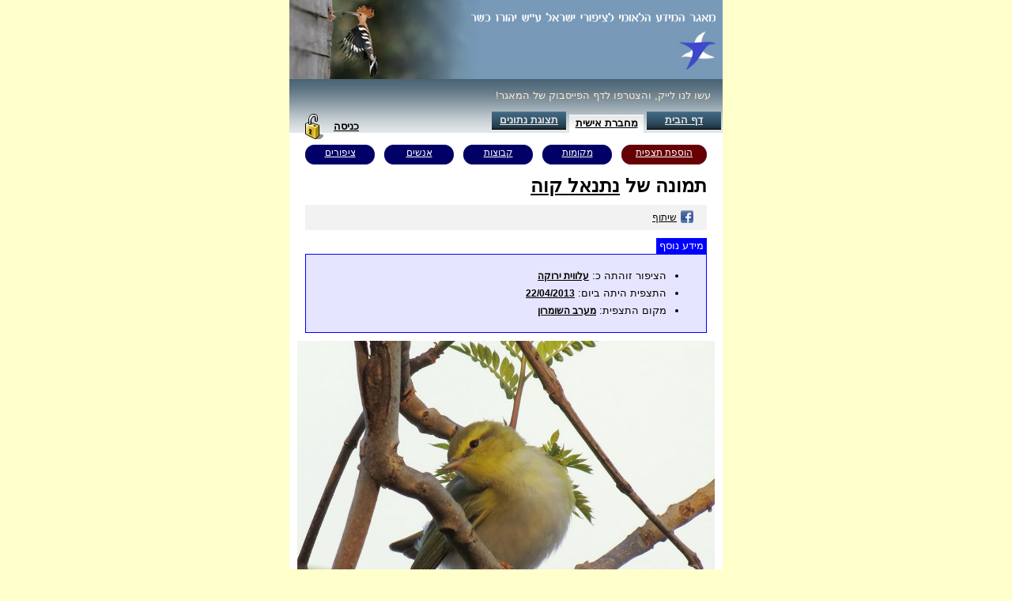

--- FILE ---
content_type: text/html;charset=UTF-8
request_url: http://www.birdsbase.com/bbis_test/heb/photo.jsp?id=2574
body_size: 17119
content:
<!DOCTYPE HTML PUBLIC "-//W3C//DTD HTML 4.01//EN" "http://www.w3.org/TR/html4/strict.dtd">









<script type="text/javascript" src="../inc/shortcut.js"></script>












<html>

<head>
	<meta name="description" content="תמונה של עלווית ירוקה - נתנאל קוה מתצפית במערב השומרון, 22/04/2013">
	<meta name="keywords" content="צפרות, ציפורים, טיבוע, תצפית, תצפיות, ציפור, צפר, יהורז, יהורז כשר, ציפורי ישראל, ציפורים בישראל, צפרות בישראל, טיבוע בישראל, מטבעי ישראל, מטבעים ישראליים, מטבעים ישראלים, צפרים ישראליים, צפרים ישראלים, מרכזי צפרות, מרכז צפרות, מוקדי צפרות, מוקד צפרות, מקומות תצפית, אתרי תצפית, אתרי צפרות,birding, bird watching, bird, birds, ringing, banding, observation, observations, birder, birdwatcher, bird watcher, yehoraz, yehorz kasher, birds of israel, birds israel, birding israel, israel birding, israeli ringers, israeli birders, israeli bird watchers, bird center, bird centers, birding sites, observation sites">
	<meta HTTP-EQUIV="Content-Type" CONTENT="text/html; charset=utf-8">
	<meta property="fb:admins" content="529473988"/>
	<meta property="fb:app_id" content="515187968573581"/>
	<meta property="og:description" content="--- הכנסו ודווחו לנו על ציפורים שראיתם! המאגר פתוח לכולם. בחינם. ---"/>
	<meta property="og:title" content="מאגר המידע הלאומי לציפורי ישראל ע&quot;ש יהורז כשר - עלווית ירוקה - נתנאל קוה - 22/04/2013 במערב השומרון"/>
	<meta property="og:image" content="http://www.birdsbase.com/bbis_test/img/sub/32422/734697/1379336162162_336708.jpg"/>
	<link id=css href="../inc/main.css??ver_10_10_2013_debug_" type=text/css rel=stylesheet>
	<link id=css href="../inc/sub_menu.css" type=text/css rel=stylesheet>
	<link id=css href="../inc/main2.css" type=text/css rel=stylesheet>
	<link href="inc/heb.css" type=text/css rel=stylesheet>
	<!-- title>תצפית - מאגר המידע הלאומי לציפורי ישראל</title-->
	<title>עלווית ירוקה - נתנאל קוה - 22/04/2013 במערב השומרון - מאגר המידע הלאומי לציפורי ישראל ע"ש יהורז כשר</title>

	<link rel="stylesheet" type="text/css" href="../yui/fonts/fonts-min.css" />
	<link rel="stylesheet" type="text/css" href="../yui/button/assets/skins/sam/button.css" />
	<link rel="stylesheet" type="text/css" href="../yui/menu/assets/skins/sam/menu.css" />
	<link rel="stylesheet" type="text/css" href="../yui/container/assets/skins/sam/container.css" />
	<link rel="stylesheet" type="text/css" href="../yui/datatable/assets/skins/sam/datatable.css" />
	<script type="text/javascript" src="../yui/yahoo/yahoo-min.js"></script>
	<script type="text/javascript" src="../yui/yahoo-dom-event/yahoo-dom-event.js"></script>
	<script type="text/javascript" src="../yui/connection/connection-min.js"></script>
	<script type="text/javascript" src="../yui/element/element-min.js"></script>
	<script type="text/javascript" src="../yui/button/button-min.js"></script>
	<script type="text/javascript" src="../yui/container/container_core-min.js"></script>
	<script type="text/javascript" src="../yui/container/container-min.js"></script>
	<script type="text/javascript" src="../yui/dragdrop/dragdrop-min.js"></script>
	<script type="text/javascript" src="../yui/datasource/datasource-min.js"></script>
	<script type="text/javascript" src="../yui/datatable/datatable-min.js"></script>

	<script type="text/javascript" src="yui_init.js"></script>
	<script type="text/javascript" src="inc/login.js?ver_14_11_2013_02_debug_"></script>

	<link rel="stylesheet" href="../inc/ms/ms.css?ver_20_01_2015_01_debug_" />
	<script type="text/javascript" src="../inc/shortcut.js"></script>
	<script type="text/javascript" src="../inc/max.js?ver_07_02_2013_debug_"></script>
	<script type="text/javascript" src="../inc/ms/ms.js?ver_20_01_2015_02_debug_"></script>
	<script type="text/javascript" src="../inc/if.jsp?ver_14_12_2014_01_debug_&hkey=&horg="></script>
	<style type="text/css">
		body{
	    	margin:0px 0px;
			background-image: none;
	    }
	    .client {
			border: 0px;
			border-collapse: collapse;
			height: 600px;
			text-align: right;
			direction:rtl;
			width: 548px;
		}
		h1 a:link {
			color:black;
			font-size:24px;
		}
		
		.fb_wraper {
			height: 20px;
			padding: 6px;
			background-color: rgba(190, 190, 190, .2);
			margin: 10px;
		}

	</style>
	<script type="text/javascript">

		var max_photo = function(table_id, spec_id){
			var cfg = {res_url:'../inc/ms/'};
			if (if_is_in_frame) {
				cfg.on_before_maximize_sync = function(run){if_act_as_frame_maximize(run);};
				cfg.on_before_minimize_sync = function(run){if_act_as_frame_minimize(run);};
			}
			var tag = $('photo_tag').innerHTML;
			MDSL.adhoc(tag, cfg);
		};
		var initilized = false;
		function init(){
			if (initilized) return;
			initilized = true;
			if_init();
			init_frame_links();
		}
		
		window.onload = function(){
			init();
			if_act_as_frame_set_height();
		}
		
		YAHOO.util.Event.onDOMReady(function(){
			var dont_init_yet = (
					YAHOO.env.ua.ie > 0 // is ie
					&& (YAHOO.env.ua.ie < 9 || if_is_in_frame) // including all versions below ie9. and if in frame include i9 aswell.   
			);
			if (!dont_init_yet) init();
		});
	</script>

	<script type="text/javascript">
	
	  var _gaq = _gaq || [];
	  _gaq.push(['_setAccount', 'UA-35200318-1']);
	  _gaq.push(['_trackPageview']);
	
	  (function() {
	    var ga = document.createElement('script'); ga.type = 'text/javascript'; ga.async = true;
	    ga.src = ('https:' == document.location.protocol ? 'https://ssl' : 'http://www') + '.google-analytics.com/ga.js';
	    var s = document.getElementsByTagName('script')[0]; s.parentNode.insertBefore(ga, s);
	  })();
	  
	  var fb_share = function (){
		  window.open(
				  'https://www.facebook.com/sharer/sharer.php?u=' +encodeURIComponent('http://www.birdsbase.com/bbis_test/heb/photo.jsp?id=2574'),'facebook-share-dialog','width=626,height=436'); 
		  return false;		  
	  }
	
	</script>
	
	<script type="text/javascript">
	
	  var _gaq = _gaq || [];
	  _gaq.push(['_setAccount', 'UA-35200318-1']);
	  _gaq.push(['_trackPageview']);
	
	  (function() {
	    var ga = document.createElement('script'); ga.type = 'text/javascript'; ga.async = true;
	    ga.src = ('https:' == document.location.protocol ? 'https://ssl' : 'http://www') + '.google-analytics.com/ga.js';
	    var s = document.getElementsByTagName('script')[0]; s.parentNode.insertBefore(ga, s);
	  })();
	
	</script>

</head>



<script type="text/javascript">
	var fb_share_home = function (){window.open('https://www.facebook.com/sharer/sharer.php?u=' +encodeURIComponent('http://www.birdsbase.com/bbis_test/heb/home.jsp'),'facebook-share-dialog','width=626,height=436'); return false;}
</script>	
<body class="yui-skin-sam">
<center><table class=client id=bbis_client cellpadding=0 cellspacing=0 style="position:relative;">
<tr><td style="height:100px;"><img align=center usemap="#head_map" border="0" src='../img/top_narrow.jpg' />
	<map name="head_map">
		<area shape="rect" coords="0,0,230,100" title="צילום: אופיר לוטן">
		<area shape="rect" coords="489,35,545,94" href="home.jsp">
		<area shape="rect" coords="228,15,320,27" target="_blank" href="http://info.smkb.ac.il/home/home.exe/2196/4600">
	</map>
	<div style="position:absolute;top:113px;right:9px;z-index:5;overflow:hidden;">
		<div style="float:right;">
			<fb:like href="https://www.facebook.com/birdsbase" layout="button_count" show-faces="false" action="like" colorscheme="light" />
		</div>
		<div style="float:right;margin-right:6px;color:blanchedalmond">עשו לנו לייק, והצטרפו לדף הפייסבוק של המאגר!</div>
	</div>
	<!-- div style="position:absolute;top:113px;left:9px;z-index:5;">
		<a href="javascript:void(0);" onclick="fb_share_home();"><img border=0 style="vertical-align: bottom;margin-left: 4px;" src='../img/fb_share.gif'/>שיתוף</a>
	</div-->
</td></tr>
<tr><td valign=top>







<LINK REL="SHORTCUT ICON" HREF="../img/favicon.ico">
<script type="text/javascript" src="../inc/utils.js"></script>
<script type="text/javascript">
	var loggedIn = false; 
/*
	function int_nav(url, force_exit) {
		if (false) {
			if (window.page_safe_exit && !force_exit) {
				window.page_safe_exit(url);
			} else {
				window.parent.location = url;
			}
		} else {
			if (endsWith(url, 'login.jsp') || endsWith(url, 'otus.jsp') || (!window.login)) {
				window.parent.location = url;
			} else {
				window.login(url);
			}
		}
	}
	function logout() {
		document.frm_logout.submit();
	}
*/	
</script>

<!--div class=floating_top id=console style="background-color:black; color:yellow; display:none;  left: 0px; width: 100%; word-wrap: break-word;"></div-->
<!-- div id="console" class=floating_top style="background-color:black; color:yellow; display:none;  left: 0px; width: 100%; word-wrap: break-word;"><textarea rows="11" name="console_txt" id="console_txt" cols="20" style="width:100%; height:40px;"></textarea></div-->
<div id=upload_progress class=upload_progress>Progress</div>
<div class=menu>
<!-- >%=HTML.getMenuTag("דף הבית", "login.jsp", selected_tab, normal_tag, selected_tag)%-->
<div class=menuItem id=menuItem_idle style="width : 90px;"> <a class=menuItemLink href="javascript:void(0);" onclick="javascript:int_nav('login.jsp', false, true); return false;">דף הבית</a></div>
<div class=menuItem id=menuItem_selected style="width : 90px;"><a class=menuItemLink href="javascript:void(0);" onclick="javascript:int_nav('nb.jsp'); return false;">מחברת אישית</a></div>
<!-- %=HTML.getMenuTag("פרטים אישיים", "profile.jsp", selected_tab, normal_tag, selected_tag)%-->
<!-- %=HTML.getMenuTag("תצוגת נתונים", "user.jsp", selected_tab, normal_tag, selected_tag)%-->
<div class=menuItem id=menuItem_idle style="width : 90px;"> <a class=menuItemLink href="javascript:void(0);" onclick="javascript:int_nav('user.jsp', false, true); return false;">תצוגת נתונים</a></div>


<div class=menuItem id=menuItem_logout style="float:left"><a href="javascript:void(0);" onclick="javascript:window.login(); return false;" style="text-decoration:none"><u> כניסה</u><img hspace=10 align=absmiddle border=0 src="../img/login.png"/></a></div>
<div class=menuItem id=menuItem_title style="float:left"><a href='user.jsp' style='text-decoration:none'></a></div>
</div><div style="clear:both;"></div>
<script type="text/javascript" src="inc/wz_tooltip.js"></script>
<script type="text/javascript" src="inc/tip_balloon.js"></script>
<div class=white_space dir=rtl style="text-align:right;">


<div id="fb-root"></div>
<script>(function(d, s, id) {
  var js, fjs = d.getElementsByTagName(s)[0];
  if (d.getElementById(id)) return;
  js = d.createElement(s); js.id = id;
  js.src = "//connect.facebook.net/he_IL/all.js#xfbml=1&appId=515187968573581";
  fjs.parentNode.insertBefore(js, fjs);
}(document, 'script', 'facebook-jssdk'));</script>
<center>
<table class=sub_menu_table border=0 cellpadding=0 cellspacing=0>
	<col style="width:120px"></col>
	<col style="width:100px"></col>
	<col style="width:100px"></col>
	<col style="width:100px"></col>
	<col style="width:100px"></col>
	<tr><td id=sub_menu_item_colored><a id=sub_edit_link href='sub_edit.jsp'>הוספת תצפית</a></td><td id=sub_menu_item><a href='location_launch.jsp'>מקומות</a></td><td id=sub_menu_item><a href='station_launch.jsp'>קבוצות</a></td><td id=sub_menu_item><a href='user_launch.jsp'>אנשים</a></td><td id=sub_menu_item><a href='spec_launch.jsp'>ציפורים</a></td></tr>
</table>
</center>
<!-- content begin -->
	<h1 style="font-size:24px;color:black;margin:10px;">תמונה של <a href="user.jsp?id=6B61766572406E6574766973696F6E2E6E65742E696C">נתנאל קוה</a></h1>
	<div class=fb_wraper>
		<div style="float:right;">
			<fb:like href="http://www.birdsbase.com/bbis_test/heb/photo.jsp?id=2574" layout="button_count" show-faces="false" action="like" colorscheme="light">
			<!-- fb:like href="http://www.birdsbase.com/bbis_test/heb/photo.jsp?id=101" layout="button_count" show-faces="false" action="like" colorscheme="light"-->
		</div>
		<div style="float:right;margin-right:10px;">
			<a href="javascript:void(0);" onclick="fb_share();"><img border=0 style="vertical-align: bottom;margin-left: 4px;" src='../img/fb_share.gif'/>שיתוף</a>
		</div>
	</div>

	<div class=inf_box style="margin:10px;">
		<div class=inf_title style="width:60px">מידע נוסף</div>
		<div class=inf_body>
			<table border=0 cellpadding=0 cellspacing=0 style="border-collapse:collapse;border-style:solid;border-width:0px;"><tr>
				<td>
					<ul>
						<li style="display:">הציפור זוהתה כ: <b><a href="spec.jsp?id=414">עלווית ירוקה</a></b></li>
						<li>התצפית היתה ביום: <b><a href="sub.jsp?id=32422">22/04/2013</a></b></li>
						<li>מקום התצפית: <a><b><a href="location.jsp?id=7758">מערב השומרון</a></b></a></li>
						<li style="display:none"><b></b></li>
					</ul>
				</td>
				<td>
					<div class=relate_table_wraper ><div id="relate_table"></div></div>
				</td>
			</tr></table>
		</div>
	</div>
<div style="position:relative;">
	<a id=photo_wraper href="javascript:void(0);" onclick=max_photo()><img border=0 style="width:100%;" alt="עלווית ירוקה--22/04/2013-מערב השומרון-נתנאל קוה" src="../img/sub/32422/734697/1379336162162_336708.jpg" /></a>
	<div id="toolbar" style="position:absolute;left:0px;bottom:0px;direction:ltr;">
		<a href="home.jsp" style="position:relative;"><img style="margin:8px;" border=0 src="../img/logo_01.png" /></a>
		<a href="javascript:void(0);" onclick=max_photo() style="position:relative;"><img id="ms_btnmax" class="ms_btn ms_btnmax" style="margin:0px 0px 8px 0px;left:0px;position:initial;" border=0 src="../inc/ms/max.png" /></a>
	</div>
	<div id=photo_tag style="display:none"><li item_id="734697" photo_id="2574"><h1><img ms_img_src="../img/sub/32422/734697/1379336162162_336708.jpg" src="../inc/ms/pix.gif" /></h1><h2><img src="../img/sub/32422/734697/tn/1379336162162_336708.jpg" /></h2><h5><img alt="עלווית ירוקה--22/04/2013-מערב השומרון-נתנאל קוה" src="../img/sub/32422/734697/1379336162162_336708.jpg" /></h5><h3><div class=ms_info_mask>&nbsp;</div><div class=ms_info_content><a style="opacity:1; filter:alpha(opacity=100);"href="javascript:void(0);" onclick="if_navigate('spec.jsp?id=414')">עלווית ירוקה</a><span id=ms_info_txt></span><br><span id=ms_info_txt>צולם ביום </span><a href="javascript:void(0);" onclick="if_navigate('sub.jsp?id=32422')">22/04/2013</a>&nbsp;<a href="javascript:void(0);" onclick="if_navigate('location.jsp?id=7758')">במערב השומרון</a><span id=ms_info_txt>, ע&quot;י </span><a href="javascript:void(0);" onclick="if_navigate('user.jsp?id=6B61766572406E6574766973696F6E2E6E65742E696C')">נתנאל קוה</a><div onclick="if_navigate('home.jsp')" style="position:absolute;left:6px;top:6px;width:34px;height:34px;cursor:pointer;">&nbsp;</div></div></h3></li></div>
</div>
	<div id=fb_comments class="fb-comments" data-href="http://www.birdsbase.com/bbis_test/heb/photo.jsp?id=2574" data-width="528"></div>
	<script type="text/javascript">
		if (if_is_in_frame) hide($('fb_comments'));
		if (false) {
			var youtube_inf = Youtube.parse_url('../img/sub/32422/734697/1379336162162_336708.jpg');
			$("photo_wraper").innerHTML = '<iframe width="528" height="396" src="//www.youtube.com/embed/' + youtube_inf.id + '" frameborder="0" allowfullscreen></iframe>';
			mdsl_hide($("toolbar"));
		}
	</script>
<!-- content end -->
</div>

</td></tr></table></center><p style="font-size:8pt;color:gray;direction:rtl"><a target=_blank style="font-size:8pt;color:gray" href="terms.jsp">תנאי שימוש במאגר המידע</a>&nbsp;&nbsp;|&nbsp;&nbsp;כל הזכויות שמורות לאכטוב יעוץ בע&quot;מ - 2009-2019&nbsp;&copy;&nbsp;&nbsp;|&nbsp;&nbsp;<a target=_blank style="font-size:8pt;color:gray" href="mailto:birdsbase@gmail.com">צור קשר</a>&nbsp;&nbsp;</p><p><p style="font-size:8pt;color:gray;direction:rtl"><a target=_blank style="font-size:8pt;color:gray" href="https://www.facebook.com/birdsbase">המאגר בפייסבוק</a>&nbsp;&nbsp;|&nbsp;&nbsp;<a style="font-size:8pt;color:gray" href="https://plus.google.com/117504930754664453491" rel="publisher">Google+</a></p></body>
</html>


--- FILE ---
content_type: text/css
request_url: http://www.birdsbase.com/bbis_test/inc/main2.css
body_size: 882
content:
h1{
	font-family: Arial, Helvetica, sans-serif;
	color: black;
	font-size: 24px;
	padding-bottom: 10px;
	text-align: right;
	margin:0px; padding:0px;
}

.user_photo{
	margin-right:10px;margin-left:10px; 
}

.container{
	float:right;
	background-color: white;
	margin:6px 6px 6px 6px;
}

.container h1{
	margin:4px 4px 4px 4px;
		font-size: 32px;
}

.container h2{
	margin:4px 4px 20px 4px;
	font-size: 14px;
}

.white_space p{
	font-size: 12px;
	margin:4px 4px 4px 4px;
}

.white_space a{
	font-size: 12px;
}

.inf_title{
	background-color: blue;
	color : white;
	padding: 2px 2px 2px 2px;
	text-align:center;
}

.inf_body{
	border-color:blue;
	border-width:1px;
	border-style:solid;
	background-color: #E5E5FF;
	padding: 6px 6px 6px 6px;
}
.inf_body li{
	margin: 6px 4px 6px 4px;
}

#user_info_container{
	 width:354px;
}


--- FILE ---
content_type: text/css
request_url: http://www.birdsbase.com/bbis_test/inc/ms/ms.css?ver_20_01_2015_01_debug_
body_size: 6430
content:
	.ms_wraper{
		position:relative;
		width:400px;
		height:300px;
		direction:ltr;
		overflow:hidden;
	}
	.ms_wraper_max{
		position:relative;
		width:900px;
		height:600px;
	}
	.ms_container{
		position:relative;
		background-color:black;
		margin:0;
		padding:0;
		border:0;
		display:none;
		overflow:hidden;
	}
	.ms_tray{
		diaplay:none;
		margin:0;
		padding:0;
		border:0;
		position:absolute;
		float:left;
		left:0px;
		top:0px;
		overflow:hidden;
		background-color:black;
		background-position:center center;
		background-image:url(wait_black.gif);
		background-repeat:no-repeat;
	}
	.ms_navwraper{
		position:absolute;
		z-index:999;	   
		-moz-user-select: -moz-none;
	   -khtml-user-select: none;
	   -webkit-user-select: none;
	   user-select: none;
	   overflow:hidden;
	   left:0px;
	   top:0px;
	}
	.ms_info{
		display:none;
		position:absolute;
		width:auto;
		bottom:0px;
/*		background-color:black;*/
		color:white;
		direction:rtl;
/*		padding:6px 6px 6px 6px;*/
		margin:0;
		right:0px;
		/*opacity:.6; filter:alpha(opacity=60);*/
		text-align:right;
	}
	.ms_info p a{
		color:white;
		text-decoration:none;
		text-align:right;
		opacity:.6; filter:alpha(opacity=60);
	}
	
	#ms_info a{
		color:white;
		text-decoration:none;
		text-align:right;
		opacity:.6; filter:alpha(opacity=60);
	}
	
	#ms_info_txt{
		color:white;
		text-decoration:none;
		text-align:right;
		opacity:.6; filter:alpha(opacity=60);
	}

	#ms_info a:link{
		text-decoration: underline;
		opacity:.6; filter:alpha(opacity=60);
	}

	#ms_info a:hover{
		text-decoration: none;
		opacity:1; filter:alpha(opacity=100);
	}
	.ms_info_mask{
		background-color:black;
		opacity:.6; filter:alpha(opacity=60);
		position:absolute;
		left:0px;
		top:0px;
		bottom:0px;
		right:0px;
		z-index:-1;
	}
/*
	.ms_info_content{
		padding:8px 6px 6px 46px;
		background-image: url(../../img/logo_01.png);
		background-repeat:no-repeat;
		background-position:6px 6px;
	}
*/	
	.ms_info_content{
		padding:6px 6px 6px 46px;
		background-image: url(../../img/logo_01.png);
		background-repeat:no-repeat;
		background-position:6px 6px;
	}
	
	.ms_info_like{
		opacity:1; filter:alpha(opacity=100);
		position:absolute;
		left:68px;
		top:4px;
		z-index:9999;
	}
	.ms_info_share{
		opacity:1; filter:alpha(opacity=100);
		position:absolute;
		left:46px;
		top:5px;
	}

.ms_thumbs{
		position:absolute;
		overflow:hidden;
		top:0px;
		left:0px;
		height:68px;
		padding:0;
		margin:0 20px 0 20px;
	}
	.ms_thumbswraper{
		text-align:left;
		position:absolute;
		left:1px;
		top:1px;
		margin:0;
		padding:0;
		white-space:nowrap;
	}
	.ms_thumbsscroller{display:none;position:absolute;top:0px;width:20px;height:68px;cursor:pointer;background-repeat:no-repeat;opacity:.4; filter:alpha(opacity=40);z-index:5}
	.ms_thumbsleft{left:0px;background-image:url(thumb_left.png)}
	.ms_thumbsright{right:0px;background-image:url(thumb_right.png)}
	#ms_thumbsleft:hover{opacity:1; filter:alpha(opacity=100)} 
	#ms_thumbsright:hover{opacity:1; filter:alpha(opacity=100)}
	
	.ms_thumb{
		margin:2px;
		cursor:pointer; border:2px solid #666; padding:0px; vertical_align:top; height:60px;
	}
	.ms_thumb_hover{
		margin:2px;
		cursor:pointer; border:2px solid #666; padding:0px; vertical_align:top; height:60px;
		border-color:yellow;
	}
	.ms_thumb_selected{
		margin:2px;
		cursor:pointer; border:2px solid #666; padding:0px; vertical_align:top; height:60px;
		border-color:white;
	}
	<!--[if IE]>
	<![endif]-->
	.ms_info p{
		margin:6px;
	}
	.ms_nav {float:left;/*cursor:pointer;*/background-repeat:no-repeat;opacity:.4; filter:alpha(opacity=40);}
	#ms_navleft {background-position:center left;background-image:url(left.gif);}
	#ms_navmid {background-position:center center;background-image:url(pix.gif);cursor:pointer;}
	#ms_navplay {background-position:center center;background-image:url(youtube_play.png);cursor:pointer;position:absolute;opacity:.8; filter:alpha(opacity=80);width:80px;height:60px;display:none;}
	#ms_navright {background-position:center right;background-image:url(right.gif);}
	#ms_navleft:hover {opacity:1; filter:alpha(opacity=100)}
	#ms_navright:hover {opacity:1; filter:alpha(opacity=100)}
	#ms_navmid:hover {opacity:1; filter:alpha(opacity=100)}
	#ms_navplay:hover {opacity:1; filter:alpha(opacity=100)}

	#ms_navleft_trans {background-position:center left;}
	#ms_navright_trans {background-position:center right;}

	.ms_wait{position:absolute;margin:4px;opacity:.7; filter:alpha(opacity=70);bottom:6px;visible:false}
	.ms_btn {position:absolute;margin:4px;opacity:.7; filter:alpha(opacity=70);cursor:pointer;bottom:6px}
	.ms_btninfo {left:60px}
	#ms_btninfo:hover {opacity:1; filter:alpha(opacity=100)}
	.ms_btnthumb {left:30px}
	#ms_btnthumb:hover {opacity:1; filter:alpha(opacity=100)}
	.ms_btnmax {left:0px}
	#ms_btnmax:hover {opacity:1; filter:alpha(opacity=100)}
	.ms_btnmin {left:0px;display:none}
	#ms_btnmin:hover {opacity:1; filter:alpha(opacity=100)}
	.ms_btncomments {left:90px;display:none}
	#ms_btncomments:hover {opacity:1; filter:alpha(opacity=100)}
	.ms_btnfb {left:120px;display:none}
	#ms_btnfb:hover {opacity:1; filter:alpha(opacity=100)}
.ms_transparent {opacity:0; filter:alpha(opacity=0)}
	.ms_transparent:hover {opacity:0; filter:alpha(opacity=0)}
/*
	.ms_btnpause {left:60px}
	#ms_btnpause:hover {opacity:1; filter:alpha(opacity=100)}
	.ms_btnplay {left:60px;display:none}
	#ms_btnplay:hover {opacity:1; filter:alpha(opacity=100)}
	*/
	
	.ms_max_mask {
		position: fixed;
	    left: 0px;
	    top: 0px;
	    width: 100%;
	    height: 100%;
	    z-index: 1000;
	    background-color: #000000;
	    opacity: 0.7;
	    filter: alpha(opacity=70);
	    display:none;
	}
	.ms_max_container{
	    position: absolute;
		background-color:white;
	    z-index: 1001;
	    display:none;
	   left:0px;
	   top:0px;
	   overflow:hidden;
	}
	.ms_max_close_btn{
	    position: absolute;
		background-color:yellow;
	    z-index: 1001;
	    display:block;
	   left:0px;
	   top:0px;
	   overflow:hidden;
	   width:100px;
	   height:100px;
	}
	.slide_area{
		direction:ltr;
		overflow:hidden;
	}
	
	.ms_youtube_wrapers{
		position:absolute;
		left:0px;
		top:0px;
		z-index:9999;
		display:none;
	}


--- FILE ---
content_type: application/javascript
request_url: http://www.birdsbase.com/bbis_test/heb/inc/login.js?ver_14_11_2013_02_debug_
body_size: 16651
content:
	function $(i){return document.getElementById(i);}
	YAHOO.util.Event.onDOMReady(function(){
		init_wait();
		init_global();
		init_login_dlg();
		init_reg_dlg();
	});
	
	var login_dlg;
	var login_cfg = {default_username:"", focus_password:false};
	var reg_dlg;
	var cur_page = (window.location+'').substring((window.location+'').lastIndexOf('/')+1);
	var enter_page = cur_page;
	var on_after_register = null;

    function show_login_dlg(){
//		if (window.if_act_as_frame_maximize) window.if_act_as_frame_maximize(function(){login_dlg.show();}); 
//		else login_dlg.show();
    	login_dlg.show();
    }
    
    function hide_login_dlg(){
//		if (window.if_act_as_frame_minimize) window.if_act_as_frame_minimize(function(){login_dlg.hide();}); 
//		else login_dlg.hide();
    	login_dlg.hide();
    }
    
	function login(page, after_register){
    	if (page) enter_page = page; 
    	else enter_page = cur_page;
    	on_after_register = after_register;
    	show_login_dlg();
    }
	
    function logout(){
		YAHOO.util.Connect.asyncRequest('POST', '../forms',	{ 
			success:function(o){
				var res_txt = o.responseText;
				if (res_txt == 'ok') {
					window.location.reload();
				} else {
					yui_alert('תקלה בביצוע הפעולה');
				}
			},
			failure:function(){
				yui_alert('תקלה בביצוע הפעולה');
			}
		},'act=logout&next=#');
    }
    
	function int_nav(url, force_exit, inside_frame) {
		var snap = endsWith(url, 'nb.jsp') || endsWith(url, 'nb_validator.jsp') || endsWith(url, 'ring_admin.jsp');
		if (loggedIn) {
			if (window.page_safe_exit && !force_exit) {
				window.page_safe_exit(url);
			} else {
				if (window.if_navigate) window.if_navigate(url, snap);
				else ((inside_frame)?window:window.parent).location = url;
			}
		} else {
			if (endsWith(url, 'login.jsp') || endsWith(url, 'otus.jsp') || endsWith(url, 'user.jsp') || (!window.login)) {
				if (window.if_navigate) window.if_navigate(url, snap);
				else ((inside_frame)?window:window.parent).location = url;
			} else {
				window.login(url);
			}
		}
	}

	var cb_accept_terms_button;
	var cb_accept_terms_click =function(el){
		if (cb_accept_terms_button) cb_accept_terms_button.set('disabled', !el.checked);
	};
	
	var cb_register_ok_button;
	var cb_register_ok_button_click =function(el){
		if (cb_register_ok_button) cb_register_ok_button.set('disabled', !el.checked);
	};
	
	function tip_msg(msg, el){
		tip_ext.OnShow = function(){return true;};
		Tip('<div dir=rtl style="text-align:right">' + msg + '</div>' ,DURATION, 5000, ABOVE, true, FADEOUT, 300, FADEIN, 300, FOLLOWMOUSE, false, BALLOON, true, FIX, [el, 2, 2]);
	}
	
	function registration_request(user_id){
			yui_wait(true);
			YAHOO.util.Connect.asyncRequest('POST', '../forms',{ 
				success:function(o){
					yui_wait(false);
					var res_txt = o.responseText;
					if (res_txt == 'ok') {
						yui_alert('נשלח אליך אימייל לצורך השלמת הרישום.');
					} else {
						yui_alert('תקלה בביצוע הפעולה');
					}
				},
				failure:function(){
					yui_wait(false);
					yui_alert('תקלה בביצוע הפעולה');
				}
			},'act=register_req&next=#&user_id=' + user_id);
	}

	
	function init_login_dlg() {

		var inp_el;
		var inp_val;
		
		var validate = function(){  
			UnTip();
			var err_el, err_msg;
			if (isEmpty(inp_val.username)) {
				err_el = inp_el.username;
				err_msg = 'יש למלא שם משתמש';
			} else if (isEmpty(inp_val.password)) {
				err_el = inp_el.password;
				err_msg = 'יש למלא סיסמא';
			}
			if (err_el) {
				tip_msg(err_msg, err_el);
				err_el.select();
				err_el.focus();
				return false;
			}
			return true;
		};
		
		var validate_restore = function(){  
			UnTip();
			var err_el, err_msg;
			if (isEmpty(inp_val.username)) {
				err_el = inp_el.username;
				err_msg = 'יש למלא שם משתמש';
			}
			if (err_el) {
				tip_msg(err_msg, err_el);
				err_el.select();
				err_el.focus();
				return false;
			}
			return true;
		};
		
		var accepted_terms = false;
		var handleYes = function() {
			inp_val = {
				username: trim(inp_el.username.value),
				password:  trim(inp_el.password.value),
//				save_cookie: inp_el.save_cookie.value
				save_cookie: (inp_el.save_cookie.checked)?"ON":"OFF"
			}
			if (validate())	{
				var postData = 'act=login&next=#' +
					'&username=' + inp_val.username + 
					'&password=' + inp_val.password + 
					'&save_cookie=' + inp_val.save_cookie +
					'&accept_terms=' + ((accepted_terms) ? "YES" : "NO");
				yui_wait();
				var request = YAHOO.util.Connect.asyncRequest('POST', '../forms', 
					{ 
						success:function(o){
							yui_wait(false);
							var res_txt = o.responseText;
							if (res_txt == 'ok') {
								if (login_dlg) hide_login_dlg();
								if (enter_page instanceof Function) enter_page(inp_val);
								else window.location = enter_page;
							} else if (res_txt == 'accept_terms') {
								var onAccept = function(){
									accepted_terms = true;
									if(login_dlg) hide_login_dlg();
									if(ask_panel) ask_panel.hide();
									handleYes();
								};
								var htm = '<div style="direction:rtl;text-align:right;"><p>כדי להכנס למאגר המידע הלאומי לציפורי ישראל עליך לקבל תחילה את <a target=_blank href="terms.jsp">תנאי השימוש</a>.</p>';  
								htm += '<p><input onclick="cb_accept_terms_click(this)" type="checkbox" name="cb_accept" id="cb_accept" style="border:0"><label for="cb_accept">אני מקבל/ת את תנאי השימוש במאגר המידע</label></p></div>';
								yui_ask('קבלת תנאי השימוש באתר',
										htm, 
										onAccept,
										[{ text:"בטל", handler:function(){ask_panel.hide();}},{ text:"המשך", handler:onAccept, isDefault:true}]);
								cb_accept_terms_button = ask_panel.getButtons()[1];
								cb_accept_terms_button.set('disabled', true);
							} else {
								yui_alert('המערכת לא הצליחה לזהות את המשתמש');
							}
						},
						failure:function(){
							yui_wait(false);
							yui_alert('תקלה בכניסה למערכת');
						}
					}, 
					postData
				);
			}
		};
		
		var handleNo = function() {
			UnTip();
			hide_login_dlg();
		};
		
		var handleRegister = function(){
			UnTip();
			hide_login_dlg();
			reg_dlg.show();
			cb_register_ok_button = reg_dlg.getButtons()[0];
			cb_register_ok_button.set('disabled', true);
		}
		
		var handleRestore = function(){
			inp_val = {
				username: trim(inp_el.username.value)
			}
			if (validate_restore()){
				hide_login_dlg();
				var base_url = window.location + '';
				base_url = encodeURIComponent(base_url.substring(0, base_url.lastIndexOf('/')));
					var postData = 'act=pass_restore_req&next=#&user_id=' + inp_val.username + 
						'&base_url=' + base_url;
					yui_wait(true);
					var request = YAHOO.util.Connect.asyncRequest('POST', '../forms', 
						{ 
							success:function(o){
								yui_wait(false);
								var res_txt = o.responseText;
								if (res_txt == 'ok') {
									yui_alert('נשלח אליך דוא"ל ליצירת סיסמא חדשה');
								} else {
									yui_alert('תקלה בביצוע הפעולה');
								}
							},
							failure:function(){
								yui_wait(false);
								yui_alert('תקלה בביצוע הפעולה');
							}
						}, 
						postData
					);
			}
		}

		var dlgHTML = 
			'<div class=heb style="text-align:center;padding:10px">' +
			'<table width=260 border="0" cellpadding="4" cellspacing="0">' +
			'	<tr>' +
			'		<td width="68"><b><font size="2">דוא"ל:</font></b></td>' +
			'		<td width=100%><input class=skip_heb type="text" name="username" id=username size="20" style="width:100%" onblur="javascript:this.value=this.value.toLowerCase()"></td>' +
			'  	</tr>' +
			'  	<tr>' +
			'		<td width="68"><font size="2"><b>סיסמא:</b></font></td>' +
			'		<td><input class=skip_heb type="password" name="password" id=password size="20" style="width:100%"></td>' +
			'	</tr>' +
			'	<tr>' +
			'		<td colspan="2" align=right>' +
			'			<p>' +
			'			<input type="checkbox" checked name="save_cookie" id="save_cookie" value="ON" style="border:0"><label for="save_cookie">' +
			'			<font size="2">זכור את הסיסמא שלי</font></label>' +
			'			</p>' +
			'		</td>' +
			'	</tr>' +
			'	<tr>' +
			'		<td colspan="2" style="border-color:gray;border-top-style:solid;border-top-width:1px;border-bottom-style:solid;border-bottom-width:1px">' +
			'		<table border=0 style="text-align:right"><col /><col style="width:92px"/><col /><col /><tr>' +
			'		<td><a id=restore_pass_ico href="javascript:void(0);"><img border=0 src="../img/restore.png"></a></td>' +		
			'		<td><a id=restore_pass_link href="javascript:void(0);">שחזור סיסמא</a></td>' +		
			'		<td><a id=register_ico href="javascript:void(0);"><img border=0 src="../img/new_user.png"></a></td>' +		
			'		<td><a id=register_link href="javascript:void(0);">הרשמה למשתמשים חדשים</a></td>' +		
			'		</tr></table>' +
			'		</td>' +
			'	</tr>' +
			'</table>'+
			'</div>';

		login_dlg = new YAHOO.widget.SimpleDialog("login_dlg", { 
			width: "300",
			fixedcenter: true,
			visible:false,
			draggable:true,
			constraintoviewport: true,
			modal: true,
			buttons: [
				{ text:"בטל", handler:handleNo},
				{ text:"המשך", handler:handleYes, isDefault:true}
			]
		} );
		
		login_dlg.setBody(dlgHTML);
		login_dlg.setHeader('כניסה למערכת');
		login_dlg.render(document.body);
		init_dlg_events(login_dlg);
		init_dlg_shortkeys(login_dlg);
		inp_el = {
			username: $('username'),
			password:  $('password'),
			save_cookie: $('save_cookie')
		};
		login_dlg.showEvent.subscribe(function(){
			$('restore_pass_ico').onclick = handleRestore;
			$('register_ico').onclick = handleRegister;
			$('restore_pass_link').onclick = handleRestore;
			$('register_link').onclick = handleRegister;
			inp_el.username.value = login_cfg.default_username;
			inp_el.password.value = '';
			if (login_cfg.focus_password) {
				inp_el.password.focus();
				inp_el.password.select();
				
			} else {
				inp_el.username.focus();
				inp_el.username.select();
			}
		});
	}
	
	function init_reg_dlg() {

		var inp_el;
		var inp_val;
		
		var validate = function(){
			UnTip();
			var err_el, err_msg;
			if (isEmpty(inp_val.name)) {
				err_el = inp_el.name;
				err_msg = 'יש למלא שם ושם משפחה';
			} else if (isEmpty(inp_val.name_eng)) {
				err_el = inp_el.name_eng;
				err_msg = 'יש למלא שם לועזי';
			} else if (isEmpty(inp_val.email)) {
				err_el = inp_el.email;
				err_msg = 'יש למלא כתובת דוא"ל';
			} else if (!checkEmail(inp_val.email, false)) {
				err_el = inp_el.email;
				err_msg = 'יש למלא כתובת דוא"ל חוקית';
			} else if (isEmpty(inp_val.new1)) {
				err_el = inp_el.new1;
				err_msg = 'יש למלא סיסמא חדשה';
			} else if (isEmpty(inp_val.new2)) {
				err_el = inp_el.new2;
				err_msg = 'יש לחזור על הסיסמא החדשה';
			} else if (inp_val.new1 != inp_val.new2) {
				err_el = inp_el.new2;
				err_msg = 'יש לחזור על הסיסמא החדשה במדוייק';
			}
			if (err_el) {
				tip_msg(err_msg, err_el);
				err_el.select();
				err_el.focus();
				return false;
			}
			return true;
		};
		
		var handleYes = function() {
			inp_val = {
				name: trim(inp_el.name.value),
				name_eng: trim(inp_el.name_eng.value),
				email:  trim(inp_el.email.value).toLowerCase(),
				phone:  trim(inp_el.phone.value),
				link:  trim(inp_el.link.value).toLowerCase(),
				new1:  trim(inp_el.new1.value),
				new2:  trim(inp_el.new2.value),
				rba:  (inp_el.rba.checked)?'1':'0'
			};
			if (validate())	{
				var postData = 'act=register&next=#' +
					'&name=' + inp_val.name + 
					'&name_eng=' + inp_val.name_eng + 
					'&email=' + inp_val.email +
					'&phone=' + inp_val.phone +
					'&link=' + inp_val.link +
					'&password=' + inp_val.new1 +
					'&rba=' + inp_val.rba +
					'&accepted_terms=' + (($('cb_accept_register').checked == true) ? "YES" : "NO");
				yui_wait(true);
				var request = YAHOO.util.Connect.asyncRequest('POST', '../forms', 
					{ 
						success:function(o){
							yui_wait(false);
							var res_txt = o.responseText;
							if (res_txt == 'ok') {
								reg_dlg.hide();
								yui_alert('נשלח אימייל להפעלת החשבון');
								if (on_after_register) on_after_register(inp_val);
							} else if (res_txt == 'na') {
								yui_alert('כבר קיים חשבון המשוייך לכתובת שצויינה');
							} else {
								yui_alert('תקלה בביצוע הפעולה');
							}
						},
						failure:function(){
							yui_wait(false);
							yui_alert('תקלה בביצוע הפעולה');
						}
					}, 
					postData
				);
			}
		};
		
		var handleNo = function() {
			UnTip();
			reg_dlg.hide();
		};

		var dlgHTML = 
			'<div class=heb dir=ltr>' +
			'	<span class=help>יש למלא את הפרטים האישיים ולבחור סיסמא: (שדות חובה מסומנים בכוכבית)</span>' +
			'	<hr style="border-style: dotted; border-width: 1px" color="silver" size="1">' +
			'	<table cellpadding=10 style="table-layout:fixed; width:350px">' +
			'		<col width=124 />' +
			'		<col />' +
			'		<tr>' +
			'			<td>שם פרטי ומשפחה:<span style="color:red">*</span></td>' +
			'			<td><input type="text" id="inp_name" style="width:100%;"  /></td>' +
			'		</tr>' +
			'		<tr>' +
			'			<td>שם לועזי:<span style="color:red">*</span></td>' +
			'			<td><input type="text" id="inp_name_eng" style="width:100%;"  /></td>' +
			'		</tr>' +
			'		<tr>' +
			'			<td>כתובת אימייל:<span style="color:red">*</span></td>' +
			'			<td><input type="text" id="inp_email" style="width:100%;direction:ltr;text-align:left;" /></td>' +
			'		</tr>' +
			'		<tr>' +
			'			<td>טלפון:</td>' +
			'			<td><input type="text" id="inp_phone" style="width:100%;direction:ltr;text-align:left;" /></td>' +
			'		</tr>' +
			'		<tr>' +
			'			<td>כתובת אתר / בלוג:</td>' +
			'			<td><input type="text" id="inp_link" style="width:100%;direction:ltr;text-align:left;" /></td>' +
			'		</tr>' +
			'		<tr>' +
			'			<td>סיסמא:<span style="color:red">*</span></td>' +
			'			<td><input type="password" id="inp_new1" style="width:100%;direction:ltr;text-align:left;" /></td>' +
			'		</tr>' +
			'		<tr>' +
			'			<td>הקלדה חוזרת:<span style="color:red">*</span></td>' +
			'			<td><input type="password" id="inp_new2" style="width:100%;direction:ltr;text-align:left;" /></td>' +
			'		</tr>' +
			'		<tr>' +
			'			<td colspan=2><p style="margin:0px"><input type="checkbox" checked name="cb_rba" id="cb_rba" style="border:0"><label for="cb_rba">ברצוני לקבל התראות RBA</label></p></td>' +
			'		</tr>' +
			'		<tr>' +
			'			<td colspan=2><p style="margin-top:0px"><input onclick="cb_register_ok_button_click(this)" type="checkbox" name="cb_accept_register" id="cb_accept_register" style="border:0"><label for="cb_accept_register">אני מקבל/ת את <a  target=_blank href="terms.jsp" style="color:blue">תנאי השימוש</a> במאגר המידע</label></p></td>' +
			'		</tr>' +
			'	</table>';
			'</div>';

		reg_dlg = new YAHOO.widget.SimpleDialog("reg_dlg", { 
			width: "380",
			fixedcenter: true,
			visible:false,
			draggable:true,
			constraintoviewport: true,
			modal: true,
			buttons: [{ text:"המשך", handler:handleYes, isDefault:true},{ text:"בטל", handler:handleNo}]
		} );
		
		reg_dlg.setBody(dlgHTML);
		reg_dlg.setHeader('הרשמה למערכת - שלב א');
		reg_dlg.render(document.body);
		init_dlg_events(reg_dlg);
		init_dlg_shortkeys(reg_dlg);
		inp_el = {
			name: $('inp_name'),
			name_eng : $('inp_name_eng'),
			email:  $('inp_email'),
			phone:  $('inp_phone'),
			link:  $('inp_link'),
			new1:  $('inp_new1'),
			new2:  $('inp_new2'),
			rba: $('cb_rba')
		};
		reg_dlg.showEvent.subscribe(function(){
			inp_el.name.select();
			inp_el.name.focus();
		});
	}

--- FILE ---
content_type: text/javascript;charset=UTF-8
request_url: http://www.birdsbase.com/bbis_test/inc/if.jsp?ver_14_12_2014_01_debug_&hkey=&horg=
body_size: 4674
content:






	if (self!=top) var if_is_in_frame = true;
	var if_frame_el = null;
	var if_host_origin = '';
	var if_host_host_path = '';
	var if_host_agent_path = '';
	var if_parent_navigation = false;
	
	var if_frame_is_maximized = false;
	
	function if_init(){
		if (!if_is_in_frame) return;
		if_parent_navigation = false;
		if (!false) {
			var host_data = window.name.split(';');
			for (var i=0; i<host_data.length; i++) {
				var prop_arr = host_data[i].split('>');
				if (prop_arr.length==2 && prop_arr[0] == 'host_origin') if_host_origin = prop_arr[1];
				if (prop_arr.length==2 && prop_arr[0] == 'host_host_path') if_host_host_path = prop_arr[1];
				if (prop_arr.length==2 && prop_arr[0] == 'host_agent_path') if_host_agent_path = prop_arr[1];
			}
//			if (!if_host_origin || if_host_origin=='') window.top.location.replace('https://www.birdsbase.com');
			if (!if_host_origin || if_host_origin=='') if_is_in_frame = false; // let unregestered frame exists whithot frame host act mechanizm
		} else {
			if (false) {window.top.location.replace('http://www.birdsbase.com'); return;}
			var a=document.createElement('a');
			a.href='';
			a.href=a.href; // for stupid ie
			if_host_origin = a.href.substring(0,a.href.indexOf(a.pathname));
			if_host_host_path = if_host_origin + a.pathname;
			if_host_agent_path = 'birdsbase_max.htm';
			if_parent_navigation = false;
			window.name = 'host_origin>' + if_host_origin + ';host_host_path>' + if_host_host_path + ';host_agent_path>birdsbase_max.htm';
		}

		if (if_host_origin == '' || if_host_host_path == '' || if_host_agent_path == '') if_parent_navigation = false;
	}

	function init_frame_links(){
		if (!if_is_in_frame) return;
		var a_arr = document.getElementsByTagName('a');
		for (var i=0; i<a_arr.length; i++) {
			var a = a_arr[i];
			if (!a.href) continue;
			if (a.target == '_blank') continue;
			var hr = a.href + '';
			if (hr.indexOf('javascript') == -1 && hr.indexOf('#') == -1 && hr.indexOf('mailto:')==-1){
				a.setAttribute('hr', hr)
				a.href = 'javascript:void(0);';
				a.onclick = function(){
					if_navigate(this.getAttribute('hr'),false,this.getAttribute('target') == '_blank');
					return false;
				};
			};
		}
	}
	

	function if_act_as_frame(act, run_after, value){
		if (if_is_in_frame) {
			// creating each time new iframe element instead of setting src attribute to avoid browser history entries
			if (if_frame_el != null && if_frame_el.parentNode) {
				if_frame_el.parentNode.removeChild(if_frame_el);
				if_frame_el == null;
			}
			var rnd=(new Date()).getTime();
			var body = document.getElementsByTagName('body')[0];
			var iframe = document.createElement('iframe');
		    iframe.style.display = "none";
		    iframe.name = 'host_agent_frame';
		    iframe.id = 'host_agent_frame';
		   
			var handler = function(){if (run_after) run_after();};
			if (iframe.addEventListener) {
    			iframe.addEventListener('load', handler, false);
  			} else if (iframe.attachEvent) {
    			iframe.attachEvent('onload', handler);
  			}

		    iframe.src = if_host_origin + '/' + if_host_agent_path + '?r=' + rnd + '&act=' + act + ((value)?'&val=' + value : '');
		    body.insertBefore(iframe, body.firstChild);
		    if_frame_el = iframe;
		} else {
			if (run_after) run_after();
		}
	}

	function if_act_as_frame_maximize(run_after){if_act_as_frame('max_iframe', run_after);if_frame_is_maximized=true;}
	function if_act_as_frame_minimize(run_after){if_act_as_frame('min_iframe', run_after);if_frame_is_maximized=false;}
	function if_act_as_frame_set_height(run_after){
		var client = document.getElementById('bbis_client');
		var h = (client)?parseInt(client.offsetHeight) + 36 : document.body.offsetHeight;
		if_act_as_frame('set_iframe_height', run_after, h);
	}

	function if_get_bbis_path(url){
		var a=document.createElement('a');
		a.href=url;
		a.href=a.href; // for stupid ie
		var path = a.href.substring(a.href.indexOf(a.pathname));
		if (path.substring(0,1) == '/') path = path.substring(1);
		return path;
	}
	
	function if_navigate(url, snap){
		if (snap) {
			window.top.location.href = url;
			return;
		}
		if (if_parent_navigation == true) {
			if_act_as_frame_set_height(function(){
				window.top.location.href = if_host_host_path + '?bbis=' + encodeURIComponent(if_get_bbis_path(url)); 
			}); 
		} else {
			if (false) url += ((url.indexOf('?')>-1)?'&':'?') + 'horg=' + encodeURIComponent("");
			var f_nav = function(){window.location.href = url}; 
			if (if_frame_is_maximized) if_act_as_frame_minimize(f_nav); else f_nav();
		}
	}


--- FILE ---
content_type: application/javascript
request_url: http://www.birdsbase.com/bbis_test/heb/yui_init.js
body_size: 9545
content:
YAHOO.namespace("example.container");

var open_dialog = null;
var alert_panel = null;
var ask_panel = null;
var wait_panel = null;

var date_cal;
var arava_date_cal;

var alert_focus_after_element;

function isDlgOpen(dlg){
	try {
		return dlg.cfg.getProperty('visible');
	} catch (e){
		return false;
	}
}

function init_dlg_events(dlg){
	dlg.hideMaskEvent.subscribe(function(){
		open_dialog = dlg.element.getAttribute('open_dialog');
//		var el = dlg.element.getAttribute('focus_after_element');
		var el = dlg.focus_after_element;
		if (el) {
			if (window.safe_focus) {
				safe_focus(el);
			} else {
				if (el.focus) el.focus();
			}
			if (el.type && el.type.toUpperCase() == "TEXT") el.select();
		}
	});
	dlg.beforeShowEvent.subscribe(function(){
//		var el = dlg.element.getAttribute('focus_after_element');
		var el = dlg.focus_after_element;
		if (!el) el = focusElement();
//		dlg.element.setAttribute('focus_after_element', el);
		dlg.focus_after_element = el;
		dlg.element.setAttribute('old_open_dialog', open_dialog);
		open_dialog = dlg;
	});
}

function stop_event(ev){
	ev.cancelBubble = true;
	ev.returnValue = false;
	if (ev.stopPropagation) {
		ev.stopPropagation();
		ev.preventDefault();
	}
}

var yui_dlg_shortkeys_enabled = true;

function init_dlg_shortkeys(dlg, onCancel){
	shortcut.add("Escape", 
		function(){
			if (!yui_dlg_shortkeys_enabled) return;
			if (onCancel) onCancel();
			dlg.hide();
		} 
		,{'type':'keydown', 'propagate':false, 'target':dlg.element}
	);
	shortcut.add("Enter", function(ev){
		if (!yui_dlg_shortkeys_enabled) return;
		var btns = dlg.getButtons();
		for (var i = 0; i < btns.length; i++) if (btns[i].hasFocus()) {
			return;
		}
		var cfgBtns = dlg.cfg.getProperty('buttons');
		for (var i = 0; i < cfgBtns.length; i++) if (cfgBtns[i].isDefault) {
			cfgBtns[i].handler();
			stop_event(ev);
			return;
		}
	} ,{'type':'keydown', 'propagate':true, 'target':dlg.element});
}

function init_wait(){
	if (wait_panel != null) return;
    wait_panel = new YAHOO.widget.Panel("wait",  
		{ width: "240px", 
		  fixedcenter: true, 
		  close: false, 
		  draggable: false, 
		  zindex:4,
		  modal: true,
		  visible: false
		} 
	);
	init_dlg_events(wait_panel);
    wait_panel.setHeader("... אנא המתן");
    wait_panel.setBody("<img src=\"../img/wait.gif\"/>");
    wait_panel.render(document.body);
}	

function yui_wait(visible){
	if (visible) wait_panel.show();
	else wait_panel.hide();
}

function HebrewCalendar(container, cfg) {
	var cal = new YAHOO.widget.Calendar(container, cfg);
	var navConfig = {
		strings : {
			month: "חודש",
			year: "שנה",
			submit: "אישור",
			cancel: "ביטול",
			invalidYear: "נא הקלד ערך חוקי לשנה"
		},
		monthFormat: YAHOO.widget.Calendar.SHORT,
		initialFocus: "year"
	};
	cal.cfg.setProperty("MONTHS_SHORT",   ["ינואר", "פברואר", "מרץ", "אפריל", "מאי", "יוני", "יולי", "אוגוסט", "ספטמבר", "אוקטובר", "נובמבר", "דצמבר"]);
	cal.cfg.setProperty("MONTHS_LONG",    ["ינואר", "פברואר", "מרץ", "אפריל", "מאי", "יוני", "יולי", "אוגוסט", "ספטמבר", "אוקטובר", "נובמבר", "דצמבר"]);
	cal.cfg.setProperty("WEEKDAYS_1CHAR", ["א", /*bbisUniqueId=monday*/"ב"/*|||*/, "ג", "ד", "ה", /*bbisUniqueId=friday*/"ו"/*|||*/, "ש"]);   
	cal.cfg.setProperty("WEEKDAYS_SHORT", ["א", /*bbisUniqueId=monday*/"ב"/*|||*/, "ג", "ד", "ה", /*bbisUniqueId=friday*/"ו"/*|||*/, "ש"]);
	cal.cfg.setProperty("WEEKDAYS_MEDIUM",["א", /*bbisUniqueId=monday*/"ב"/*|||*/, "ג", "ד", "ה", /*bbisUniqueId=friday*/"ו"/*|||*/, "ש"]);  
	cal.cfg.setProperty("WEEKDAYS_LONG",  ["א", /*bbisUniqueId=monday*/"ב"/*|||*/, "ג", "ד", "ה", /*bbisUniqueId=friday*/"ו"/*|||*/, "ש"]);   
	cal.cfg.setProperty("navigator",  navConfig);   
	cal.cfg.setProperty("maxdate", new Date);   
	cal.renderEvent.subscribe(function(){this.isRendered=true;});
	cal.Style.CSS_NAV_RIGHT = 'calnavleft';
	cal.Style.CSS_NAV_LEFT = 'calnavright';
//	cal.Style.CSS_NAV_RIGHT = 'hebcalnavright';
//	cal.Style.CSS_NAV_RIGHT = 'hebcalnavleft';
	cal.beforeShowNavEvent.subscribe(function(){
		yui_dlg_shortkeys_enabled = false;
	});
	cal.beforeHideNavEvent.subscribe(function(){
		yui_dlg_shortkeys_enabled = true;
	});
	return cal;
}

function init_cal_byName(name){
	var navConfig = {
		strings : {
			month: "חודש",
			year: "שנה",
			submit: "אישור",
			cancel: "ביטול",
			invalidYear: "נא הקלד ערך חוקי לשנה"
		},
		monthFormat: YAHOO.widget.Calendar.SHORT,
		initialFocus: "year"
	};
	var cal = new YAHOO.widget.Calendar(name, {navigator: navConfig});   
	cal.cfg.setProperty("MONTHS_SHORT",   ["ינואר", "פברואר", "מרץ", "אפריל", "מאי", "יוני", "יולי", "אוגוסט", "ספטמבר", "אוקטובר", "נובמבר", "דצמבר"]);
	cal.cfg.setProperty("MONTHS_LONG",    ["ינואר", "פברואר", "מרץ", "אפריל", "מאי", "יוני", "יולי", "אוגוסט", "ספטמבר", "אוקטובר", "נובמבר", "דצמבר"]);
	cal.cfg.setProperty("WEEKDAYS_1CHAR", ["א", "ב", "ג", "ד", "ה", "ו", "ש"]);   
	cal.cfg.setProperty("WEEKDAYS_SHORT", ["א", "ב", "ג", "ד", "ה", "ו", "ש"]);   
	cal.cfg.setProperty("WEEKDAYS_MEDIUM",["א", "ב", "ג", "ד", "ה", "ו", "ש"]);  
	cal.cfg.setProperty("WEEKDAYS_LONG",  ["א", "ב", "ג", "ד", "ה", "ו", "ש"]);   
	cal.cfg.setProperty("maxdate", new Date);   
	cal.render();   
	cal.select(new Date);
	return cal;
}

function init_cal(){
  date_cal = init_cal_byName("date_cal");
  arava_date_cal = init_cal_byName("arava_date_cal");
}

function yui_create_dlg(id){
	var result = new YAHOO.widget.Panel(
		id, {	
				context:['bt_count','bl','tr'],
				close:true,
				visible:false, 
				draggable:true
			} 
	);
	init_dlg_events(result);
	result.render();
	return result;
}

function init_global(){
	if (alert_panel != null) return;
	alert_panel = new YAHOO.widget.SimpleDialog('alert', {
		fixedcenter: true,
		visible: false,
		draggable:true,
		modal: true,
		width: '300px',
		constraintoviewport: true, 
		icon: YAHOO.widget.SimpleDialog.ICON_WARN,
		buttons: [{ text: 'אישור', handler: function() {alert_panel.hide();}, isDefault: true }]
	});
	init_dlg_events(alert_panel);
	shortcut.add("Escape", function(){alert_panel.hide()} ,{'type':'keydown', 'propagate':false, 'target':alert_panel.element});
	shortcut.add("Enter", function(){alert_panel.hide()} ,{'type':'keydown', 'propagate':false, 'target':alert_panel.element});
	alert_panel.setHeader('הודעה');
	alert_panel.setBody('Notta');
	alert_panel.render(document.body);
}	

function yui_alert(str, focus_after_element, style) {
	if (focus_after_element) {
		alert_panel.hideMaskEvent.subscribe(function(){
			var el = focus_after_element;
			if (el) {
				if (window.safe_focus) {
					safe_focus(el);
				} else {
					if (el.focus) el.focus();
				}
				if (el.type && el.type.toUpperCase() == "TEXT") el.select();
			}
		});
	}
	
	alert_panel.element.setAttribute('focus_after_element', focus_after_element);
	if (style) {
		alert_panel.setBody('<div dir=rtl style="' + style + '">' + str + '</div>');
	} else {
		alert_panel.setBody('<div dir=rtl>' + str + '</div>');
	}
	alert_panel.cfg.setProperty('icon', YAHOO.widget.SimpleDialog.ICON_WARN);
	alert_panel.bringToTop();
	alert_panel.show();
}


function yui_ask(title, str, onYes, custom_buttons, onNo, onCancel, onHide, icon){
	var handleYes = function() {
		onYes();
		ask_panel.hide();
	};
	
	var handleNo = function() {
		if (onNo) onNo();
		ask_panel.hide();
	};
	ask_panel = new YAHOO.widget.SimpleDialog("ask_panel", { 
		width: "300px",
		fixedcenter: true,
		visible: false,
		draggable: false,
		close: true,
		text: str,
		icon: (icon)?icon:YAHOO.widget.SimpleDialog.ICON_HELP,
		constraintoviewport: true,
		modal: true,
		buttons: ((custom_buttons) ? custom_buttons : [{ text:"כן", handler:handleYes},{ text:"לא", handler:handleNo, isDefault:true}])
	} );
	init_dlg_events(ask_panel);
	init_dlg_shortkeys(ask_panel, onCancel);
	if (onHide)	ask_panel.hideMaskEvent.subscribe(onHide);
	ask_panel.setHeader(title);
	ask_panel.render(document.body);
	ask_panel.show();
}

function yui_create_ac(id, onSelect, ui_id){
	var oDS = new YAHOO.util.XHRDataSource("../inc/ac.jsp?v=23_10_2010&id=" + id + "&");
	oDS.responseType = YAHOO.util.XHRDataSource.TYPE_TEXT;
	oDS.responseSchema = {recordDelim: "|", fieldDelim: "\t"};
	oDS.maxCacheEntries = 5;
	var oAC = new YAHOO.widget.AutoComplete(((ui_id)?ui_id:id) + "_input", ((ui_id)?ui_id:id) + "_ac_container", oDS);
	oAC.animHoriz = true;
	oAC.queryQuestionMark = false;
	oAC.useShadow = true;
	var myHiddenField = YAHOO.util.Dom.get(((ui_id)?ui_id:id) + "_ac_hidden");
	var myHandler = function(sType, aArgs) { onSelect(aArgs[2]);};
	oAC.itemSelectEvent.subscribe(myHandler);
	oAC.textboxFocusEvent.subscribe(function(type, args_0){oAC.org_value = oAC.getInputEl().value;});
	var unmatchedHandler = function(oSelf , sSelection) { 
		if (oAC.getInputEl().value != oAC.org_value) onSelect(null, sSelection); 
	};
	oAC.unmatchedItemSelectEvent.subscribe(unmatchedHandler);
	oAC.getContainerEl().style.right=0
	return oAC;
}

--- FILE ---
content_type: application/javascript
request_url: http://www.birdsbase.com/bbis_test/inc/max.js?ver_07_02_2013_debug_
body_size: 6763
content:
	function $(i){return document.getElementById(i);}
	function $$(e){return (typeof e=='object')?e:$(e);}
//	function $assign_tree(src,dst){for(var n in src) if(typeof src[n]!='object' || src[n]!='function') {dst[n]=src[n];} else {$assign(src[n],dst[n]);}}
	function $assign(src,dst){for(var n in src) try{dst[n]=src[n];}catch(e){}}
	function $copy(src,dst,attr){for(var i=0;i<attr.length;i++) dst[attr[i]]=src[attr[i]];}
	function $f(s, args) {for(var n in args) s=(s+'').replace(new RegExp('{'+n+'}', 'g'), args[n]); return s;}
	function $xy(el){var xy={x:0,y:0}; while(el){xy.y+=el.offsetTop; xy.x+=el.offsetLeft; el=el.offsetParent;} return xy;}
	function $wh(el){return {w:el.offsetWidth,h:el.offsetHeight};}
	function $xywh(el){var xy=$xy(el); wh=$wh(el); return{x:xy.x,y:xy.y,w:wh.w,h:wh.h};};

	function Viewport(){
		var w = window, d = document, e = d.documentElement, g = d.getElementsByTagName('body')[0];
		return {
			w:w.innerWidth || e.clientWidth || g.clientWidth,
			h:w.innerHeight || e.clientHeight || g.clientHeight,
			sl:w.pageXOffset || e.scrollLeft || g.scrollLeft,
			st:w.pageYOffset || e.scrollTop || g.scrollTop
		};
	}
	
	var Maximizer=function(el, cfg){
		if (!el) return;
		this.el = $$(el);
		this.parent = el.parentNode;
		if(!this.parent) return;
		this.cfg ={
			scrollable:false,
			sizeable:true,
			mask:{color:'#000000', opacity:50},
			size:{width:80, height:80, unit:'%'}
		};
		if (cfg) $assign(cfg, this.cfg);
		this.org = {htm_attr:{}, inline_css:'', window:{}};
		$copy(el,this.org.htm_attr,['width','height','top','bottom','left','right']);
		$copy(window,this.org.window,['onresize']);
		this.org.inline_css = el.style.cssText;
	};

	Maximizer.prototype={
		restore:function(){
			var _ = this;
			if (!_.maximized) return;
			if (_.cfg.onBeforeRestore) _.cfg.onBeforeRestore();
			if (_.resize_timer) clearInterval(_.resize_timer);
			_.placeholder.parentNode.removeChild(_.placeholder);
			$assign(_.org.htm_attr, _.el);
			$assign(_.org.window, window);
			_.el.style.cssText = this.org.inline_css;
			if (_.mask_el) _.mask_el.parentNode.removeChild(_.mask_el);
			if (_.cfg.onAfterRestore) _.cfg.onAfterRestore();
			_.maximized = false;
		},
		init:function(){
			var _ = this;
			var body = document.getElementsByTagName('body')[0];
			var inline_css = body.style.cssText;
			var el = document.createElement('DIV');
			el.style.cssText = 'position:absolute;left:0px;top:1px;height:1px;width:100%;z-index:0';
			body.insertBefore(el, body.firstChild);
			body.style.cssText = inline_css + ';margin:0px 0px 0px 0px;padding:0px 0px 0px 0px;';
			var w = el.offsetWidth;
			body.style.cssText = inline_css + ';margin:1px 1px 1px 1px;padding:1px 1px 1px 1px;';
			_.trust_percent = w == el.offsetWidth;
			el.style.position = 'fixed';
			_.fixed_supported = el.offsetTop === 1;
			body.style.cssText = inline_css;
			el.parentNode.removeChild(el);
			_.last_vp = {w:0,h:0,sl:0,st:0};
			_.init_vp = Viewport();
		},
		create_mask:function(){
			var _ = this;
			var body = document.getElementsByTagName('body')[0];
			_.mask_el = document.createElement('DIV');
			_.mask_el.style.cssText = $f(
				'z-index:1000;position:{ps};left:0px;top:0px;height:100%;width:100%;background-color:{bg};opacity:{op};filter:alpha(opacity={al});',
				{ps:(_.fixed_supported)?'fixed':'absolute', bg:_.cfg.mask.color, op:_.cfg.mask.opacity/100, al:_.cfg.mask.opacity}
			);
			body.insertBefore(_.mask_el, body.firstChild);
			//_.mask_el.onclick = function(){_.restore();};
		},
		resize_mask:function(vp){
			var _ = this;
			if (_.trust_percent && _.fixed_supported) return;
			vp = vp || Viewport();
			if (!_.trust_percent) {_.mask_el.style.width =  vp.w + 'px'; _.mask_el.style.height =  vp.h + 'px';};
			if (!_.fixed_supported) {_.mask_el.style.left =  vp.sl + 'px'; _.mask_el.style.top =  vp.st + 'px';};
			if (_.cfg.onResize) _.cfg.onResize();
		},
		create_placeholder:function(){
			var _ = this;
			_.placeholder = _.el.cloneNode(false);
			_.placeholder.style.borderWidth = '0px';
			_.placeholder.style.width = parseInt(_.el.offsetWidth) + 'px';
			_.placeholder.style.height= parseInt(_.el.offsetHeight) + 'px';
			_.el.parentNode.insertBefore(_.placeholder,_.el);
		},
		prepare_element:function(){
			var _ = this;
			_.el.left = 0;	_.el.top = 0; _.el.right = 0; _.el.bottom = 0;
			_.el.style.right = '';
			_.el.style.bottom = '';
			_.el.style.margin = '0px';
			_.el.style.zIndex = 1001;
			_.fixed = (_.fixed_supported && !_.cfg.scrollable);
			_.el.style.position = _.fixed?'fixed':'absolute';
			var mask_wh = $wh(_.mask_el);  
			if (_.cfg.sizeable) {
				if (_.cfg.size.unit != '%'){ 
					_.cfg.size.unit = '%';
					_.cfg.size.width = Math.floor((100*_.cfg.size.width)/mask_wh.w); 
					_.cfg.size.height = Math.floor((100*_.cfg.size.height)/mask_wh.h); 
				}
			} else {
				if (_.cfg.size.unit != 'px'){
					_.cfg.size.unit = 'px';
					_.cfg.size.width = Math.floor(mask_wh.w*_.cfg.size.width*0.01); 
					_.cfg.size.height = Math.floor(mask_wh.h*_.cfg.size.height*0.01);
				}
			}
		},
		resize_element:function(){
			var _ = this;
			var mask_wh = $wh(_.mask_el);
			var calc_wh = (_.cfg.sizeable) ? 
					{w:Math.floor(mask_wh.w*_.cfg.size.width*0.01),h:Math.floor(mask_wh.h*_.cfg.size.height*0.01)} : 
					{w:_.cfg.size.width,h:_.cfg.size.height};
			_.el.style.width = calc_wh.w + 'px'; _.el.style.height = calc_wh.h + 'px';
		},
		repos_element:function(){
			var _ = this;
			vp = (_.fixed)?{sl:0,st:0}:(!_.fixed && _.cfg.scrollable)?_.init_vp:Viewport();
			var mask_wh = $wh(_.mask_el);
			var real_wh = $wh(_.el);
			var calc_xy = {x:Math.floor((mask_wh.w-real_wh.w)/2)+vp.sl,y:Math.floor((mask_wh.h-real_wh.h)/2)+vp.st};
			_.el.style.left = calc_xy.x + 'px';
			_.el.style.top = calc_xy.y + 'px';
		},
		resize:function(){
			var _ = this;
			var vp = Viewport();
			if (vp.w == _.last_vp.w && vp.h == _.last_vp.h && vp.sl == _.last_vp.sl && vp.st == _.last_vp.st) return;
			_.last_vp = vp;
			_.resize_mask(vp);
			_.resize_element();
			_.repos_element();
			if (_.cfg.onResize) _.cfg.onResize();
		},
		maximize:function(){
			var _ = this;
			if (_.maximized) return;
			if (_.cfg.onBeforeMaximize) _.cfg.onBeforeMaximize();
			_.init();
			_.create_mask();
			_.resize_mask();
			_.create_placeholder();
			_.prepare_element();
			_.resize_element();
			_.repos_element();
			if (!_.trust_percent || !_.fixed_supported) _.resize_timer = setInterval(function(){_.resize();},20);
				else window.onresize = function(){_.resize();};
			_.maximized = true;
			if (_.cfg.onAfterMaximize) _.cfg.onAfterMaximize();
		}
	};

--- FILE ---
content_type: application/javascript
request_url: http://www.birdsbase.com/bbis_test/inc/ms/ms.js?ver_20_01_2015_02_debug_
body_size: 37995
content:
	function $(i){return document.getElementById(i)}
	function $$(e){return (typeof e=='object')?e:$(e);}
	function $typ(o,t) {return (typeof o).indexOf(t.charAt(0).toLowerCase()) === 0;}
	function $f(s, args) {for(var n in args) s=(s+'').replace(new RegExp('{'+n+'}', 'g'), args[n]); return s;}
	function log(){try{var s = ''; for (var i=0; i<arguments.length; i++) s += arguments[i] + ' '; console.log(s);}catch(e){alert('log not supported : '+s)}};
	var isIE = navigator.appName == 'Microsoft Internet Explorer';
	function assign_obj(src,dst){for(var n in src) {if(typeof src[n]=='object') assign_obj(src[n],dst[n]); else dst[n]=src[n];};}
	
	var MDSL=function(parent, cfg){
		this.parent=$$(parent);
		this.cfg=
			{
				res_url:'',
				buttons_visible:true,
				navigator_visible:true,
				info_visible:true,
				autoplay:true,
				main:{
					fly:{
						speed:1000
					}
				}
			};
		assign_obj(cfg, this.cfg);
	};
	
	MDSL.DIR_LTR = -1;
	MDSL.DIR_RTL = 1;
	MDSL.SLIDE_DELAY = 10000;
	
	mdsl_show = function (e){e.style.display='block';}
	mdsl_hide = function (e){e.style.display='none';}
	mdsl_get_style = function (e,attr){return parseInt((e.currentStyle)?e.currentStyle[attr]:document.defaultView.getComputedStyle(e,null).getPropertyValue(attr));}
	mdsl_set_style = function (e,attr,value,unit){eval('e.style.' + attr + '="' + value + ((unit)?unit:'') + '"');}
	mdsl_set_size = function (e,width,height){if (width||width==0) mdsl_set_style(e,'width',Math.max(width,0),'px');if (height||height==0) mdsl_set_style(e,'height',Math.max(height,0),'px');}
	mdsl_set_pos = function (e,left,top){if (left||left==0) mdsl_set_style(e,'left',left,'px');if (top||top==0) mdsl_set_style(e,'top',top,'px');}
	mdsl_visible = function(e){return e.style.display!='none';}
	mdsl_set_visible = function(e, visible){if (visible) mdsl_show(e); else mdsl_hide(e);}
	mdsl_parent_of_tag = function(e, tag){
		if (!e) return null;
		if (tag == e.tagName) return e; 
		return mdsl_parent_of_tag(e.parentNode, tag);
	}
	
	mdsl_fb_share_photo = function (photo_id){
		  window.open(
				  'https://www.facebook.com/sharer/sharer.php?u=' +encodeURIComponent('http://www.birdsbase.com/bbis_test/heb/photo.jsp?id=' + photo_id),'facebook-share-dialog','width=626,height=436'); 
		  return false;		  
	  };


	MDSL.scroller=function(e){
		var _=this;
		_.implements_scroller = true;
		_.e = e;
		_.timer = null;
		_.cookie = null;
		_.active = false;
		_.init = function(attr,p_start,p_stop,speed){
			_.attr = attr;
			_.p_start = (p_start || p_start==0)?p_start:mdsl_get_style(_.e,attr);
			_.p_stop = p_stop;
			_.speed = speed;
		}
		_.restart = function(attr,p_start,p_stop,speed){
			_.stop(true,(p_start==null));
			_.init(attr,p_start,p_stop,speed);
			_.start();
		}
		_.start = function(){
			var d = (_.p_stop>_.p_start)?1:-1;
			mdsl_show(_.e);
			mdsl_set_style(_.e,_.attr,_.p_start, 'px');
			_.timer = setInterval(function(){
				var val = mdsl_get_style(_.e,_.attr);
				var sholud_stop = (d==1)?(val>=_.p_stop):(val<=_.p_stop);
				if (sholud_stop) _.stop(); else {
					var nval = d*_.speed+val;
					mdsl_set_style(_.e,_.attr,d*_.speed+val,'px');
				}
			},20);
			_.active = true;
		}
		_.delay = function(ms){
			_.stop(true,true);
			_.timer = setInterval(function(){_.stop()},ms);
			_.active = true;
		}
		_.continu = function(){ // call when chain item is not triggering scroller object in order to continue chain progress
			_.stop(false,true);
		}
		_.stop = function(abort,keep_position){
			clearInterval(_.timer);
			_.active = false;
			if (!keep_position && _.e) mdsl_set_style(_.e,_.attr,_.p_stop,'px');
			if (!abort && _.onafterstop) _.onafterstop(_,_.cookie);
		}
	}

	MDSL.max_init=function(){
		if ($('ms_max_container')) return;
		var body = document.getElementsByTagName('body')[0];
		var wraper = document.createElement('DIV');
		wraper.innerHTML = '<div id=ms_max_container class=ms_max_container><div id=adhoc_slide_area></div><ul id=adhoc_content style="display:none"></ul></div><div id=ms_max_mask class=ms_max_mask></div>';
//		wraper.innerHTML = '<div id=ms_max_container class=ms_max_container><div id=max_close_div class=ms_max_close_btn>close</div><div id=adhoc_slide_area></div><ul id=adhoc_content style="display:none"></ul></div><div id=ms_max_mask class=ms_max_mask></div>';
		body.insertBefore(wraper,body.firstChild);
	}

/*
	MDSL.adhoc=function(content_tag, cfg){
		MDSL.max_init();
		var maxmask=$('ms_max_mask');
		var maxcont=$('ms_max_container');
		var adhoc_area=$('adhoc_slide_area');

		mdsl_show(maxmask);
		mdsl_show(maxcont);
		mdsl_show(adhoc_area);
		cfg.on_minimize = function(){
			mdsl_hide(adhoc_area);
		}
		var adhoc_slider = new MDSL("adhoc_slide_area", cfg);
		$('adhoc_content').innerHTML = content_tag;
		adhoc_slider.init('adhoc_content');
		adhoc_slider.wraper.className = 'ms_wraper_max';
		adhoc_slider.show();
		mdsl_show(adhoc_slider.maxcont);
		adhoc_slider.on_resize();
		return adhoc_slider; 
	};
*/
	MDSL.adhoc=function(content_tag, cfg, max_cfg){
		do_adhoc = function(){
			if (max_cfg) {
				var body = document.getElementsByTagName('body')[0];
				var adhoc_wraper = document.createElement('DIV');
				adhoc_wraper.innerHTML = '<div id=max_adhoc_slide_area class=slide_area></div><ul id=max_adhoc_content style="display:none"></ul></div>';
				body.insertBefore(adhoc_wraper, body.firstChild);
				var adhoc_area = $('max_adhoc_slide_area');
				mdsl_show(adhoc_area);
				var adhoc_slider = new MDSL('max_adhoc_slide_area', cfg);
				$('max_adhoc_content').innerHTML = content_tag;
				adhoc_slider.init('max_adhoc_content');
				adhoc_slider.wraper.className = 'ms_wraper_max';
				adhoc_slider.show();
				max_cfg.onAfterRestore = function(){adhoc_wraper.parentNode.removeChild(adhoc_wraper);}; 
				adhoc_slider.cfg.maximizer = new Maximizer($('max_adhoc_slide_area'), max_cfg);
				adhoc_slider.maximize();
//				adhoc_slider.on_resize();
				return adhoc_slider; 
			} else {
				MDSL.max_init();
				var maxmask=$('ms_max_mask');
				var maxcont=$('ms_max_container');
				var adhoc_area=$('adhoc_slide_area');

				mdsl_show(maxmask);
				mdsl_show(maxcont);
				mdsl_show(adhoc_area);
				cfg.on_minimize = function(){
					mdsl_hide(adhoc_area);
				};
				var adhoc_slider = new MDSL("adhoc_slide_area", cfg);
				$('adhoc_content').innerHTML = content_tag;
				adhoc_slider.init('adhoc_content');
				adhoc_slider.wraper.className = 'ms_wraper_max';
				adhoc_slider.show();
				mdsl_show(adhoc_slider.maxcont);
				adhoc_slider.on_resize();
				adhoc_slider.isMaximized = true;
				mdsl_show(adhoc_slider.btnmin);
				mdsl_hide(adhoc_slider.btnmax);
				return adhoc_slider; 
			}
		};
		if (cfg.on_before_maximize_sync) cfg.on_before_maximize_sync(do_adhoc); else do_adhoc();
	};

	MDSL.put_max_button=function(id, position, onclick){
		var el = $(id);
	};
	
	/*
	MDSL.show_close_btn=function(){
		
	};
	*/
	
	MDSL.max_element=function(el,width,height,use_percent){
		MDSL.max_init();
		var org={className:el.className,style:Object};
		assign_obj(el.style,org.style);
		var maxmask=$('ms_max_mask');
		mdsl_set_size(el, width, height);
		mdsl_show(maxmask);
		el.style.position = 'absolute';
		el.className = 'ms_max_container';
		mdsl_show(el);
		var resize = function(){
			var mw = parseInt(maxmask.offsetWidth);
			var mh = parseInt(maxmask.offsetHeight);
			if (use_percent){
				mdsl_set_size(el, (width)?Math.floor(mw*width/100):null, (height)?Math.floor(mh*height/100):null);
			} else {
				mdsl_set_size(el, (width)?Math.min(mw,width):null, (height)?Math.min(mh,height):null);
			}
			var cw = parseInt(el.offsetWidth);
			var ch = parseInt(el.offsetHeight);
			var s_top = 
				(document.documentElement.scrollTop ? 
				 document.documentElement.scrollTop :
				 document.body.scrollTop);
			var top = s_top + ((mh-ch)/2);
			if (top < 0) top=0;
			mdsl_set_pos(el, (mw-cw)/2, top);
		};
		YAHOO.util.Event.addListener(window, 'resize', resize);
		el.style.zIndex = 1001;
		resize();
		return {maxmask:maxmask,resize:resize,org:org};
	};

	MDSL.min_element=function(el,max_obj){
		mdsl_hide(max_obj.maxmask);
		assign_obj(max_obj.org.style, el.style);
		el.className = max_obj.org.className;
		YAHOO.util.Event.removeListener(window, 'resize', max_obj.resize);
	};

	MDSL.prototype={
		$:function(id,el){
			if (!el) el = this.parent;
			if (el.id == id) return el;
			for (var i = 0; i < el.childNodes.length; i++) {
				var res = this.$(id,el.childNodes[i]);
				if (res != null) return res;
			}
			return null;
		},

		check_freez:function(func){
			func();
			/*
			var _=this;
			if (!_.freez) {
				if (_.freez_cancel) return;
				func();
			}
			else setTimeout(function(){_.check_freez(func)}, 20);
			*/
		},
		scroller_chain:function(scroller, chain, loop){
			var _=this;
			if (chain.length == 0) return;
			/*
			if (_.freez) {
				setTimeout(function(){_.scroller_chain(scroller, chain, loop);}, 20);
			} else {
			*/
				var recur_func = function(s,cookie){
					var nxt = cookie+1;
					if (loop && nxt>=chain.length) nxt=0;
					var cur = chain[nxt];
					if (!cur) return; // happens at the end of the chain or when chain is out of memory scope. (e.g. chain replaced with new one)
					scroller.cookie = nxt;
					scroller.onafterstop = recur_func;
					cur();
				};
				scroller.cookie = 0;
				scroller.onafterstop=recur_func;
				chain[0]();
			//}
		},

		init:function(content){
			var _=this;
			this.content=$$(content);
			this.parent.innerHTML=
				'<div id=ms_wraper class=ms_wraper>' + 
				'	<div id=ms_btninfo class="ms_btn ms_btninfo" style="z-index:4"><img title="מידע" src="' + this.cfg.res_url + 'inf.png?v=3"/></div>' + 
				'	<div id=ms_btnthumb class="ms_btn ms_btnthumb" style="z-index:4"><img title="גלריה" src="' + this.cfg.res_url + 'thumb.png?a=0"/></div>' + 
				/*
				'	<div id=ms_btnpause class="ms_btn ms_btnpause" style="z-index:4"><img src="' + this.cfg.res_url + 'pause.png"/></div>' +
				'	<div id=ms_btnplay class="ms_btn ms_btnplay" style="z-index:4"><img src="' + this.cfg.res_url + 'play.png"/></div>' +
				*/
				'	<div id=ms_btnmax class="ms_btn ms_btnmax" style="z-index:4"><img title="הגדל" src="' + this.cfg.res_url + 'max.png?v=1"/></div>' + 
				'	<div id=ms_btnmin class="ms_btn ms_btnmin" style="z-index:4"><img title="הקטן" src="' + this.cfg.res_url + 'min.png?v=1"/></div>' +
				'	<div id=ms_btncomments class="ms_btn ms_btncomments" style="z-index:4"><img title="דיון" src="' + this.cfg.res_url + 'list.png?v=1"/></div>' +
				'	<div id=ms_btnfb class="ms_btn ms_btnfb" style="z-index:4"><img title="שיתוף" src="' + this.cfg.res_url + 'fb.png?v=1"/></div>' +
				'	<div id=ms_container class=ms_container>' + 
				'		<div id=ms_tray1 class=ms_tray style="z-index:2"></div>' + 
				'		<div id=ms_tray2 class=ms_tray style="z-index:1"></div>' + 
				'		<div id=ms_info class=ms_info style="z-index:5">&nbsp;</div>' + 
				'	</div>' +
				'	<div id=ms_thumbs class=ms_thumbs style="z-index:5">' + 
				'		<div id=ms_thumbswraper class=ms_thumbswraper >&nbsp;</div>' + 
				'	</div>' +
				'	<div id=ms_thumbsleft class="ms_thumbsscroller ms_thumbsleft"></div>' + 
				'	<div id=ms_thumbsright class="ms_thumbsscroller ms_thumbsright"></div>' + 
				'	<div id=ms_navwraper class=ms_navwraper style="z-index:3">' + 
				'		<div id=ms_navleft class="ms_nav ms_navleft">&nbsp;</div>' + 
				'		<div id=ms_navmid class="ms_nav ms_navmid">&nbsp;</div>' +
				'		<div id=ms_navright class="ms_nav ms_navright">&nbsp;</div>' +
				'		<div id=ms_navplay class="ms_nav ms_navplay">&nbsp;</div>' +
				'	</div>' +
				'	<div id=ms_youtube_wrapers class=ms_youtube_wrapers></div>' + 
				'</div>';
			this.wraper=this.$('ms_wraper');
			this.container=this.$('ms_container');
			this.tray1=this.$('ms_tray1');
			this.tray2=this.$('ms_tray2');
			this.navwraper=this.$('ms_navwraper');
			this.navleft=this.$('ms_navleft');
			this.navmid=this.$('ms_navmid');
			this.navright=this.$('ms_navright');
			this.navplay=this.$('ms_navplay');
			this.btninfo=this.$('ms_btninfo');
			this.btnthumb=this.$('ms_btnthumb');
			/*
			this.btnpause=this.$('ms_btnpause');
			this.btnplay=this.$('ms_btnplay');
			*/
			this.btnmax=this.$('ms_btnmax');
			this.btnmin=this.$('ms_btnmin');
			this.btncomments=this.$('ms_btncomments');
			this.btnfb=this.$('ms_btnfb');
			this.info=this.$('ms_info');
			this.thumbs=this.$('ms_thumbs');
			this.thumbs_wraper=this.$('ms_thumbswraper');
			this.thumbs_left=this.$('ms_thumbsleft');
			this.thumbs_right=this.$('ms_thumbsright');
			MDSL.max_init();
			this.maxmask=$('ms_max_mask');
			this.maxcont=$('ms_max_container');
			this.youtube_wrapers=$('ms_youtube_wrapers');
			if (window.shortcut) shortcut.add("Escape", function(){if (youtube) youtube.clear();_.minimize()},{'type':'keydown', 'propagate':false, 'target':document});
			this.list = [];
			var list = this.content.getElementsByTagName('li');
			for (var i=0; i<list.length; i++) {
				if (list[i].getAttribute('skip_ms') != 'yes') {
					this.list[this.list.length] = list[i]; 
				}
			}
			for (var i=0; i<this.list.length; i++) this.list[i].setAttribute('idx', i); 
			//!!!mdsl_set_style(this.thumbs_wraper, 'width', 88*this.list.length, 'px'); // should be set by image loader
			this.thumbs_wraper.innerHTML = this.init_thumb_images();
			this.thumblist = this.thumbs_wraper.getElementsByTagName('IMG');
			this.init_scrollers();
			window.onresize = function(){_.on_resize()};
			this.wraper.onmouseover = function(){_.slide_loop_pause();};
			this.wraper.onmouseout = function(){_.slide_loop_resume();};
		},
		init_thumb_images:function(){
			var s_thumbs = '';
			for (var i=0; i<this.list.length; i++){
				var h2 = this.list[i].getElementsByTagName('H2');
				if (!h2 || h2.length==0) return ''; // no thumbs
				var src = h2[0].firstChild.getAttribute('SRC');
				var youtube_inf = Youtube.parse_url(src);
				if (youtube_inf) src = youtube_inf.tn_120_90;
				var title = h2[0].firstChild.getAttribute('TITLE');
				var ttl_attr = (title)?' title="' + title + '"' : ''; 
				s_thumbs += '<img class=ms_thumb id=ms_thumb idx=' + i + ' src="' + src + '"' + ttl_attr + ' />';
			}
			return s_thumbs;
		},
		init_band:function(e,check_attr,set_attr){
			mdsl_show(e);
			var val = parseInt(eval('e.' + check_attr));
			mdsl_set_style(e,set_attr,-val,'px');
			return val;
		},
		
		init_scrollers:function(){
			var _=this;
			// slide
			this.slide_loop_scroller = new MDSL.scroller();
			this.slide_loop_chain = [
			                         function(){_.slide_loop_scroller.delay(MDSL.SLIDE_DELAY);},
			                         function(){_.slide(MDSL.DIR_RTL,false,true);_.slide_loop_scroller.continu();}
			                         ];
			// thumb box
			this.thumb_box_scroller = new MDSL.scroller(this.thumbs);
			var tbs_h = this.init_band(this.thumbs, 'offsetHeight','top');
			this.show_thumbs_chain = [
 				function(){	_.thumb_box_scroller.restart('top',-tbs_h,10,5);},
   				function(){
 					_.thumb_box_scroller.restart('top',null,0,3);
 				},
   				function(){
					_.thumbs.setAttribute('visible', 'yes');
					mdsl_show(_.thumbs_left);
  					mdsl_show(_.thumbs_right);
  				}
   			];
			this.hide_thumbs_chain =[function(){
				_.thumbs.setAttribute('visible', 'no');
				mdsl_hide(_.thumbs_left);
				mdsl_hide(_.thumbs_right);
				_.thumb_box_scroller.restart('top',null,-tbs_h,6);
			}];
			// thumbs
			this.thumb_scroller = new MDSL.scroller(this.thumbs_wraper);
			// info 
			this.info_scroller = new MDSL.scroller(this.info);
			this.show_info_chain = [
				function(){
					_.info.innerHTML = _.get_info();
					mdsl_show(_.info);
					_.info.setAttribute('visible', 'yes');
					_.info_scroller.restart('bottom',-_.info.offsetHeight,0,5);
				}
			    /*
   				function(){
   					_.info.innerHTML = _.get_info();
  					mdsl_show(_.info);
   					_.info_scroller.restart('bottom',-_.info.offsetHeight,10,5);
   				},
   				function(){
   					_.info_scroller.restart('bottom',null,0,3);
					_.info.setAttribute('visible', 'yes');
				}*/
			];
			this.hide_info_chain =[function(){
				_.info.setAttribute('visible', 'no');
				_.info_scroller.restart('bottom',null,-_.info.offsetHeight,6);
			}];
			this.show_ad_chain = [
   				function(){
   					_.info.innerHTML = _.get_ad();
   					_.info_scroller.restart('bottom',-_.info.offsetHeight,10,5);
   				},
   				function(){
   					_.info_scroller.restart('bottom',null,0,3);
					_.info.setAttribute('visible', 'yes');
				}
			];
			this.show_info_and_ad_chain = _.show_info_chain.concat(
				[function(){_.info_scroller.delay(MDSL.SLIDE_DELAY);}],
				_.hide_info_chain,
				_.show_ad_chain,
				[function(){_.info_scroller.delay(3000);}]
			);
		},
		get_info:function(){
			try {
				return this.list[this.index].getElementsByTagName('H3')[0].innerHTML;
			} catch(err){
				return '';
			}
		},
		get_ad:function(){
			var e = this.list[this.index].getElementsByTagName('H4')[0]; 
			return (e)?e.innerHTML:'';
		},
		fit_in_tray:function(){
			if (!this.tray) return;
			var e = this.tray.firstChild;
			if (!e || e.tagName != 'IMG') return;
			var tw = parseInt(this.tray.offsetWidth);
			var th = parseInt(this.tray.offsetHeight);
			e.removeAttribute('width');
			e.removeAttribute('height');
			if (e.width > tw) e.width = tw;
			if (e.height > th) {
				e.removeAttribute('width');
				e.height = th;
			}
			mdsl_set_style(e,'left',(tw-e.width)/2, 'px');  
			mdsl_set_style(e,'top',(th-e.height)/2, 'px');
			
			/*
			var tw = parseInt(this.tray.offsetWidth);
			var th = parseInt(this.tray.offsetHeight);
			var ow = e.getAttribute('ms_org_width');
			var oh = e.getAttribute('ms_org_height');
			if (ow) e.width = ow; else e.setAttribute('ms_org_width', e.width);
			if (oh) e.height = oh; else e.setAttribute('ms_org_height', e.height);
			if (e.width > tw || e.height > th) {
				e.width = tw;
				if (th < e.height) {
					e.removeAttribute('width');
					e.height=th;
				}
			}
			mdsl_set_style(e,'left',(tw-e.width)/2, 'px');  
			mdsl_set_style(e,'top',(th-e.height)/2, 'px');
			*/
		},
		load_tray:function(){
			var is_tray1 = this.tray==this.tray1;
			this.tray = is_tray1?this.tray2:this.tray1;
			var w = parseInt(this.container.offsetWidth);
			var h = parseInt(this.container.offsetHeight);
			mdsl_set_size(this.tray,w,h);
			var old_index = this.tray.getAttribute('idx');
			if (old_index != null && this.tray.firstChild) this.list[old_index].getElementsByTagName('H1')[0].appendChild(this.tray.firstChild);
			this.tray.setAttribute('idx', this.index);
			var src = this.list[this.index].getElementsByTagName('H1')[0];
			if (src) {
				var content = src.firstChild;
				if (content && (!content.getAttribute('ms_img_src') || 'yes' == content.getAttribute('loaded') || content.title=="YouTube video player")) {
					this.tray.appendChild(src.removeChild(content));
					this.fit_in_tray();
					this.current_img = content;
				}
			}
			this.tray1.style.zIndex=is_tray1?1:2;
			this.tray2.style.zIndex=is_tray1?2:1;
			if (this.cfg.on_after_load) this.cfg.on_after_load(this);
			return {active:this.tray,alter:is_tray1?this.tray1:this.tray2};
		},
		show_thumbs:function(force){
			this.freez_cancel = true;
			this.slide_loop_stop();
			var is_visible = this.thumbs.getAttribute('visible')=='yes';
			var chain = (is_visible && !force) ? this.hide_thumbs_chain : this.show_thumbs_chain;
			if (!is_visible) this.thumb_into_view();
			this.scroller_chain(this.thumb_box_scroller,chain);
		},
		hide_thumbs:function(){
			var chain = this.hide_thumbs_chain;
			this.scroller_chain(this.thumb_box_scroller,chain);
		},
		show_info:function(){
			this.freez_cancel = true;
			if (!this.cfg.info_visible) return;
//			this.slide_loop_stop();
			var is_visible = this.info.getAttribute('visible')=='yes';
			var chain = (is_visible) ? this.hide_info_chain : this.show_info_chain;
			this.scroller_chain(this.info_scroller,chain);
		},
		show_comments:function(){
			var photo_id = this.list[this.index].getAttribute('photo_id');
			if_navigate("photo.jsp?id=" + photo_id);			
		},
		show_fb:function(){
			var photo_id = this.list[this.index].getAttribute('photo_id');
			mdsl_fb_share_photo(photo_id);
		},
		set_freez:function(val){
			if (val) this.freez_cancel = false;
			this.freez = val;
		},
		show_info_and_ad:function(){
			if (!this.cfg.info_visible) return;
			/*
			var is_ad_missing = this.get_ad() == '';
			this.scroller_chain(this.info_scroller,(is_ad_missing)?this.show_info_chain:this.show_info_and_ad_chain, true);
			*/
			this.scroller_chain(this.info_scroller,this.show_info_and_ad_chain, true);
		},
		show_ad:function(){
			if (!this.cfg.info_visible) return;
			this.scroller_chain(this.info_scroller,this.show_ad_chain);
		},
		hide_info:function(){
			if (!this.cfg.info_visible) return;
			this.scroller_chain(this.info_scroller,this.hide_info_chain);
		},
		resize:function(){
			var _=this;
			mdsl_set_style(this.navwraper, 'top', 0, 'px');
			this.container.style.display='block';
			var w = parseInt(this.wraper.offsetWidth);
			var h = parseInt(this.wraper.offsetHeight);
			mdsl_set_size(this.container,w,h);
			mdsl_set_size(this.tray1,w,h);
			mdsl_set_size(this.tray2,w,h);
			mdsl_set_size(this.navleft,w/4,h);
			mdsl_set_size(this.thumbs,w-40);
			mdsl_set_size(this.navmid,w/2,h);
			mdsl_set_size(this.navright,w/4,h);
			mdsl_set_pos(this.navplay,w/2-40,h/2-30);
			var w = mdsl_get_style(_.thumbs_wraper,'width') - mdsl_get_style(_.thumbs,'width');
			this.thumbs_left.onmouseover = function(){_.thumb_scroller.restart('left',null,0,3)};
			this.thumbs_left.onmouseout = function(){_.thumb_scroller.stop(null,true)};
			this.thumbs_left.onclick = function(){_.thumb_scroller.speed = _.thumb_scroller.speed+3};
			this.thumbs_right.onmouseover = function(){_.thumb_scroller.restart('left',null,-_.get_thumbs_protview_width(),3)};
			this.thumbs_right.onmouseout = function(){_.thumb_scroller.stop(null,true)};
			this.thumbs_right.onclick = function(){_.thumb_scroller.speed = _.thumb_scroller.speed+3};
			this.fit_in_tray();
		},
		get_thumbs_protview_width:function(){
			var w =parseInt(this.thumbs_wraper.offsetWidth) - parseInt(this.thumbs.offsetWidth);
			return w;
		},
		show:function(){
			var _=this;
			this.resize();
			this.navleft.onclick = function(){_.freez_cancel = true;_.slide_loop_stop();_.slide(MDSL.DIR_LTR)};
			this.navleft.ondblclick = this.navleft.onclick;
 			this.navright.onclick = function(){_.freez_cancel = true;_.slide_loop_stop();_.slide(MDSL.DIR_RTL)};
			this.navright.ondblclick = this.navright.onclick;
 			this.btninfo.onclick = function(){_.slide_loop_stop();_.show_info()};
 			this.btnthumb.onclick = function(){_.show_thumbs()};
 			this.btncomments.onclick = function(){_.show_comments()};
 			this.btnfb.onclick = function(){_.show_fb()};
 			/*
			this.btnpause.onclick = function(){_.slide_loop()};
			this.btnplay.onclick = function(){_.slide_loop()};
			*/
			mdsl_hide(this.maxcont);
			this.navmid.onclick = function(){_.toggle_maximize()};
			this.btnmax.onclick = function(){_.toggle_maximize()};
			this.btnmin.onclick = function(){_.toggle_maximize()};
			for (var i=0; i<this.thumblist.length; i++) this.init_thumb(this.thumblist[i]);
 			this.index = 0;
 			if (!this.loaded) {
 				this.load();
 				this.loaded = true;
 			}
 			this.show_hide_nav_buttons();
 		},
		on_resize:function(){
			this.resize();
			if (mdsl_visible(this.maxcont)) this.max_resize();
		},
		max_resize:function(){
			var mw = parseInt(this.maxmask.offsetWidth);
			var mh = parseInt(this.maxmask.offsetHeight);
			var cw = parseInt(this.maxcont.offsetWidth);
			var ch = parseInt(this.maxcont.offsetHeight);
			var s_top = 
				(document.documentElement.scrollTop ? 
				 document.documentElement.scrollTop :
				 document.body.scrollTop);
			var top = s_top + ((mh-ch)/2);
			if (top < 0) top=0;
			mdsl_set_pos(this.maxcont, (mw-cw)/2, top);
		},
		toggle_maximize:function(){
			if (youtube) youtube.clear();
			if (this.cfg.on_maximize) {this.cfg.on_maximize(); return;} 
			if (this.isMaximized) this.minimize(); else this.maximize();
		},
		maximize:function(){
			var _= this;
			var do_max = function(){
				if (_.cfg.maximizer) {
					_.cfg.maximizer.maximize();
				} else {
					mdsl_show(_.maxmask);
					mdsl_show(_.maxcont);
					_.maxcont.appendChild(_.wraper.parentNode.removeChild(_.wraper));
				}
				_.wraper.className = 'ms_wraper_max';
				_.on_resize();
				_.show_thumbs(true);
				mdsl_hide(_.btnmax);
				mdsl_show(_.btnmin);
				_.isMaximized = true;
			};
			if (_.cfg.on_before_maximize_sync) _.cfg.on_before_maximize_sync(do_max); else do_max();
		},
		minimize:function(){
			var _= this;
			var do_min = function(){
				if (_.cfg.maximizer) {
					if (_.cfg.on_minimize) {_.cfg.on_minimize(); return;} 
					_.wraper.className = 'ms_wraper';
					_.on_resize();
					_.hide_thumbs();
					_.cfg.maximizer.restore();
				} else {
					if (!_.maxcont) return;
					mdsl_hide(_.maxmask);
					mdsl_hide(_.maxcont);
					if (_.cfg.on_minimize) {_.cfg.on_minimize(); return;} 
					_.parent.appendChild(_.wraper.parentNode.removeChild(_.wraper));
					_.wraper.className = 'ms_wraper';
					_.on_resize();
					_.hide_thumbs();
				}
				mdsl_show(_.btnmax);
				mdsl_hide(_.btnmin);
				_.isMaximized = false;
			};
			if (_.cfg.on_before_minimize_sync) _.cfg.on_before_minimize_sync(do_min); else do_min();
		},
		enable:function(enabled){
			mdsl_set_visible(this.navwraper, enabled && this.cfg.navigator_visible);
			enabled = enabled && this.cfg.buttons_visible;
			mdsl_set_visible(this.btninfo, enabled);
			mdsl_set_visible(this.btnthumb, enabled);
			/*
			mdsl_set_visible(this.btnpause, enabled);
			*/
			if (!this.isMaximized) mdsl_set_visible(this.btnmax, enabled);
			mdsl_set_visible(this.btncomments, enabled);
			mdsl_set_visible(this.btnfb, enabled);
		},
		load_img:function(img, oncomplete){
			var new_src = img.getAttribute('ms_img_src');
			var complete = function(){
				if (img.getAttribute('loaded') == 'yes') return; // preventing multiple onload event impl on the same image 
				prop = $typ(img.naturalWidth,'u') ? 'width' : 'naturalWidth';
				var w = img[prop];
				if (w==1) return;// not realy completed. FF BUG. just wait and FF will fire onload event again.
				img.setAttribute('loaded','yes'); 
				if (oncomplete) oncomplete(img);
			};
			if (!new_src) { // thumnails
				if (oncomplete) oncomplete(img); return;
			}
			img.onload = function(){if (img.complete) complete();};
			var src = img.getAttribute('ms_img_src');
			var youtube_inf = Youtube.parse_url(src);
			if (youtube_inf){ // youtube video
				img.src = youtube_inf.tn_480_360;
				img.setAttribute("youtube_id", youtube_inf.id);
			} else {
				img.src = src;
			}
			mdsl_set_style(img, 'position', 'absolute');
		},
		load_imgs:function(oncomplete){
			var _=this;
			var imgs = this.content.getElementsByTagName('IMG');
			var thumbs_width = 0;
			var refresh = function(img){if ('H2' == img.parentNode.tagName) thumbs_width += img.width+8;}
			for (var i=0; i<imgs.length; i++) this.load_img(imgs[i], refresh);
			var check = function(){
				for (var i=0; i<imgs.length; i++) {
					if (imgs[i] && imgs[i].getAttribute('ms_img_src') && 'yes' != imgs[i].getAttribute('loaded')) {
						setTimeout(check, 500);
						return;
					}
				}
				if (oncomplete) oncomplete();
			}
			check();
		},
		load:function(){
			var _=this;
			this.enable(false);
			if (this.list.length==0) return;
			var start = function(){_.show_info(); _.slide_loop();}
			var load_all = function(){_.highlight(); _.load_tray(); _.enable(true); if (_.cfg.on_after_btns_enabled) _.cfg.on_after_btns_enabled(this); _.load_imgs(start);};
			var static_img = this.list[0].getElementsByTagName('H1')[0].firstChild;
			if (static_img && static_img.tagName == 'IMG') this.load_img(static_img, load_all);
			else load_all();
		},
		init_thumb:function(e){
			var _ = this;
			var index = e.getAttribute('IDX');
			e.onclick = function(){_.jump(index)};
			e.onmouseover = function(){e.className='ms_thumb_hover'};
			e.onmouseout = function(){
				var selected = e.getAttribute('IDX')==_.index;
				e.className = (selected)?'ms_thumb_selected':'ms_thumb';
			};
		},
		thumb_into_view:function(){
			var cur_thumb = this.thumblist[this.index];
			var l = cur_thumb.offsetLeft;
			var r = l + cur_thumb.offsetWidth;
			var do_center = (l + this.thumbs_wraper.offsetLeft > this.thumbs.offsetWidth || r + this.thumbs_wraper.offsetLeft < 0);
			if (do_center) {
				var nl = -l + ((this.thumbs.offsetWidth - cur_thumb.offsetWidth)/2);
				if (nl > 0) nl = 0;
				var ml = -this.thumbs_wraper.offsetWidth + this.thumbs.offsetWidth; 
				if (nl < ml) nl = ml;
				mdsl_set_style(this.thumbs_wraper, 'left', nl, 'px');
			}
		},
		highlight:function(old_index){
			if (this.thumblist.length==0) return; 
			if (old_index || old_index==0) this.thumblist[old_index].className = 'ms_thumb';
			var cur_thumb = this.thumblist[this.index]; 
			cur_thumb.className = 'ms_thumb_selected';
		},
		jump:function(index){
			if (index==this.index) return;
			var dirc=(index>this.index)?MDSL.DIR_RTL:MDSL.DIR_LTR;
			var old_index = this.index;
			this.index=index;
			this.highlight(old_index);
			this.slide(dirc,true);
		},
		slide_loop_pause:function(){
			if (this.cfg.on_pause) this.cfg.on_pause(this);
			if (!this.slide_loop_active) return;
			this.slide_loop_stop();
			this.slide_loop_paused = true;
		},
		slide_loop_resume:function(){
			if (this.cfg.on_pause) this.cfg.on_resume(this);
			if (!this.slide_loop_paused) return;
			this.slide_loop_paused = false;
			this.slide_loop(true);
		},
		slide_loop_stop:function(){
			//if (mdsl_visible(this.btnplay)) return;
			this.slide_loop_scroller.stop(true);
			this.slide_loop_active = false;
			/*
			if (this.cfg.buttons_visible) {
				mdsl_show(this.btnplay);
				mdsl_hide(this.btnpause);
			}
			*/
		},
		slide_loop:function(force_start){
			if (!this.cfg.autoplay || this.list.length < 2) return;
			/*if (force_start || mdsl_visible(this.btnplay)){*/
			if (force_start || !this.slide_loop_active){
				this.slide_loop_active = true;
				this.scroller_chain(this.slide_loop_scroller,this.slide_loop_chain,true);
				/*
				if (this.cfg.buttons_visible) {
					mdsl_hide(this.btnplay);
					mdsl_show(this.btnpause);
				}
				*/
			} else {
				this.freez_cancel = true;
				this.slide_loop_stop();
			}
		},
		show_hide_nav_buttons:function(){
			this.navleft.id = (this.index==0) ? 'ms_navleft_trans' : 'ms_navleft';
			this.navright.id = (this.index>=this.list.length-1) ? 'ms_navright_trans' : 'ms_navright';
		},
		show_hide_video_play_button:function(){
			var _ = this;
			mdsl_hide(this.navplay);
			if (this.current_img && this.current_img.getAttribute("youtube_id")){
				mdsl_show(this.navplay);
				var img = this.current_img;
				var youtube_id = img.getAttribute("youtube_id");
				this.navplay.onclick = function(){
					var load_and_play = function(){
						if (!youtube || !youtube.youtubeIframeAPIReady) return false;
						var youtube_loader_tm = null;
						var wraper_id = "youtube_wraper_" + youtube_id;
						var wraper = $(wraper_id);
						var on_state_changed = function(event){
							if (event.data == YT.PlayerState.PAUSED || event.data == YT.PlayerState.ENDED) { // finished or paused 
								mdsl_hide($(wraper_id));
								mdsl_hide(_.youtube_wrapers);
							}
						};
						if (!wraper) {
							wraper = document.createElement('DIV');
							wraper.id = wraper_id;
							_.youtube_wrapers.appendChild(wraper);
							mdsl_show(_.youtube_wrapers);
							var reload_time = (youtube.players[youtube_id]) ? youtube.players[youtube_id].reload_time : null;
							youtube.new_player(wraper, youtube_id, mdsl_get_style(_.container,'width'), mdsl_get_style(_.container,'height'), function(event){
								if (reload_time) youtube.players[youtube_id].seekTo(reload_time, true);
							}, on_state_changed);
							if (youtube_loader_tm) clearTimeout(youtube_loader_tm);
							return true;
						} else {
							mdsl_show(_.youtube_wrapers);
							mdsl_show($(wraper_id));
							youtube.play(youtube_id);
							return true;
						}
					};
					if (!load_and_play()) youtube_loader_tm = setTimeout(load_and_play,1000);
				};
			}
		},
		slide:function(dirc, direct, loop){
			var _=this;
			if (!direct){
				var new_index = parseInt(this.index) + parseInt(dirc);
				if (new_index<0) return;
				if (new_index>this.list.length-1) {
					if (!loop) return;
					new_index = 0;
				}
				var old_index = this.index;
				this.index = new_index;
				this.highlight(old_index);
				this.hide_thumbs();
			}
			if (this.cfg.linked_slider) {
				this.cfg.linked_slider.freez_cancel = true;
				this.cfg.linked_slider.slide_loop_stop();
				this.cfg.linked_slider.jump(this.index);
			}
			this.show_hide_nav_buttons();
			this.hide_info();
			if (this.slide_scroller) this.slide_scroller.stop(true);
			this.load_tray();
			this.show_hide_video_play_button();

			this.slide_scroller = new MDSL.scroller(this.tray);
			var p_start = (dirc==MDSL.DIR_LTR) ? -this.tray.offsetWidth : this.tray.offsetWidth;
			var chain = [
				function(){_.slide_scroller.restart('left', p_start, 0, 20)},
				function(){_.show_info()}
			]
			this.scroller_chain(this.slide_scroller,chain);
		}
	}
	
	//bbis
	MDSL.photo_info_tag=function(spec_id, spec_name, sex_age, credit_id, credit_name, sub_date, place_name){
		if (if_is_in_frame && if_is_in_frame == true) {
			var template = "<h3><a style='direction:rtl;color:white' href='javascript:void(0);' onclick='if_navigate(\"spec.jsp?id={spec_id}\")'>{spec_name}</a>&nbsp;<a>{sex_age}</a><br>צולם{by} ביום {sub_date} ב-{place_name}</h3>"; 
			var args = {
					spec_id:spec_id, 
					spec_name:spec_name, 
					sex_age:sex_age,
					by:(credit_id=='')?'':"  ע\"י <a style='direction:rtl;color:white' href=\"user.jsp?id=" + credit_id + "\">" + credit_name + "</a>,",
//					credit_id:credit_id, 
//					credit_name:credit_name, 
					sub_date:sub_date, 
					place_name:place_name
				};
			return $f(template, args);
		} else {
			var template = "<h3><a style='direction:rtl;color:white' href=spec.jsp?id={spec_id}>{spec_name}</a>&nbsp;<a>{sex_age}</a><br>צולם{by} ביום {sub_date} ב-{place_name}</h3>";
			var args = {
					spec_id:spec_id, 
					spec_name:spec_name, 
					sex_age:sex_age,
					by:(credit_id=='')?'':" ע\"י <a style='direction:rtl;color:white' href=\"user.jsp?id=" + credit_id + "\">" + credit_name + "</a>,",
//					credit_id:credit_id, 
//					credit_name:credit_name, 
					sub_date:sub_date, 
					place_name:place_name
				};
			return $f(template, args);
		}
	};

	// youtube api
	var Youtube=function(){
		this.youtubeIframeAPIReady = false;
		this.load_api();
		this.players = {};
	};
	
	function onYouTubeIframeAPIReady(){
		youtube.youtubeIframeAPIReady = true;
	}

	Youtube.parse_url = function(url){
		if (url.indexOf("youtube.com")>=0 || url.indexOf("youtu.be")>=0 || url.indexOf("youtube-nocookie.com")>=0 || url.indexOf("youtube.googleapis.com")>=0) {
			var regExp = /^.*(youtu.be\/|v\/|u\/\w\/|embed\/|watch\?v=|\&v=)([^#\&\?]*).*/;
			var match = url.match(regExp);
			if (match && match[2].length == 11) return {
				id:match[2],
				tn_480_360:"https://i.ytimg.com/vi/" + match[2] + "/0.jpg",
				tn_320_180:"https://i.ytimg.com/vi_webp/" + match[2] + "/mqdefault.webp",
				tn_120_90:"https://i.ytimg.com/vi/" + match[2] + "/default.jpg"
			};
		}
		return null;
	};
	
	Youtube.prototype={
		load_api:function(){
		      var tag = document.createElement('script');
		      tag.src = "https://www.youtube.com/iframe_api";
		      var firstScriptTag = document.getElementsByTagName('script')[0];
		      firstScriptTag.parentNode.insertBefore(tag, firstScriptTag);
		},
		new_player:function(parent_el_id, youtube_id, width, height, on_ready, on_change){
	        this.players[youtube_id]  = new YT.Player(parent_el_id, {
		          height: height,
		          width: width,
		          videoId: youtube_id,
		          playerVars: { 'autoplay': 1/*, 'controls': 0*/ },
		          events: {
		            onReady: function(event){
		            	event.target.is_ready = true;
		            	if (on_ready) on_ready(event);
		            },
		            onStateChange: on_change
		          }
		        });
	        	return this.players[youtube_id];
		},
		play:function(youtube_id){this.players[youtube_id].playVideo();},
		pause:function(youtube_id){this.players[youtube_id].pauseVideo();},
		clear:function(){
			var _ = this;
			for (var youtube_id in _.players) {
				var player = _.players[youtube_id];
				var reload_time = player.getCurrentTime();
				if (reload_time > 0 && player.getPlayerState() != YT.ENDED) player.reload_time = reload_time; else delete _.players[youtube_id];
				var iframe = $("youtube_wraper_" + youtube_id);
				iframe.parentNode.removeChild(iframe);
			}
		}
	};
	var youtube = new Youtube();


--- FILE ---
content_type: application/javascript
request_url: http://www.birdsbase.com/bbis_test/inc/utils.js
body_size: 15321
content:
function endsWith(str, sub) {
	return (str.match(sub+"$") == sub);
}


function startsWith(str, sub){
	if(!str || !sub) return false;
	return (str+'').substring(0, sub.length) == sub;
}


function replaceAll(str, s1, s2){
	return (str+'').replace(new RegExp(s1,"g"), s2);
}

function trim(str, chars) {
	return ltrim(rtrim(str, chars), chars);
}
 
function ltrim(str, chars) {
	chars = chars || "\\s";
	return (str+'').replace(new RegExp("^[" + chars + "]+", "g"), "");
}
 
function rtrim(str, chars) {
	chars = chars || "\\s";
	return (str+'').replace(new RegExp("[" + chars + "]+$", "g"), "");
}

function isEmpty(str, nullAsString) {
	if (str == null) return true;
	if (nullAsString && str == 'null') return true;
	return (trim(str) == '');
}

function inArray(idx, values){
	return values[idx];
}

function inBoolArray(check, values){
	return (check == 'false') ? values[0] : values[1];
}

function empty_if_null(value){
	if (!value) return '';
	return value;
}

function null_if_empty(value){
	return isEmpty(value)?null:value;
}

function format_date(date, mask){
	if (!mask) mask = "dd/mm/yyyy";
	return new Date(date).format(mask);
}

function radio_option(group){
	if (group.length) {
		for( i = 0; i < group.length; i++ ) if(group[i].checked) return group[i];
	} else {
		if (group.checked) return group;
	}
}

function radio_value(group){
	var op = radio_option(group);
	return (op)?op.value:null;
}

function get(id){
	return document.getElementById(id);
}

function get_parent(el, parent_id, prefix){
	if (prefix)
		while (el && !startsWith(el.id, parent_id)) el = el.parentNode;
		else while (el && el.id != parent_id) el = el.parentNode;
	return el;
}

function get_parent_by_tagName(el, tagName){
	while (el && el.tagName.toLowerCase() != tagName.toLowerCase()) el = el.parentNode;
	return el;
}

function get_parent_by_type(el, parent_type){
	while (el && el.tagName != parent_type) el = el.parentNode;
	return el;
}

function hide(el){
	el.style.display = "none";
}

function show(el){
	el.style.display = "";
}

function set_visible(el, visible){
	el.style.display = (visible) ? "" : "none";
}

function isVisible(el){
	return el.style.display.toLowerCase() != "none";
}

function swap(el1, el2){
	hide(el1);
	show(el2);
}

function swapById(id1, id2){
	hide(get(id1));
	show(get(id2));
}

function getFirstChild(el, id, prefix) {
	if (prefix) {
		if (startsWith(el.id, id)) return el;
	} else {
		if (el.id == id) return el;
	}
	for (var i = 0; i < el.childNodes.length; i++) {
		var res = getFirstChild(el.childNodes[i], id, prefix);
		if (res != null) return res;
	}
	return null;
}

function focus_input_child(el) {
	debugln(el.tagName);
	if (el.tagName && el.tagName.toLowerCase() == "input" && isVisible(el)) {
		try {
			el.focus();
			if (el.select) el.select();
			return true;
		} catch (err) {
			return false;
		}
	} else {
		for (var i = 0; i < el.childNodes.length; i++) {
			if (focus_input_child(el.childNodes[i])) return true;
		}
		return false;
	}
}

function getFirstChild_(el, id, prefix) {
	if (prefix) {
		if (startsWith(el.id, id)) return el;
	} else {
	alert(el.id);
		if (el.id == id) return el;
	}
	for (var i = 0; i < el.childNodes.length; i++) {
		var res = getFirstChild_(el.childNodes[i], id, prefix);
		if (res != null) return res;
	}
	return null;
}

function getComboSelectedTxt(el) {
	return el.options[el.selectedIndex].innerHTML;
}

function selectCombo(el, value) {
	for (var i=0; i < el.length; i++) {
		if (el[i].value == value) el[i].selected = true;
	}
}

function delay(millis) {
	var date = new Date();
	var curDate = null;

	do { curDate = new Date(); } 
	while(curDate-date < millis);
} 

function attr(el, name){
	return el.getAttribute(name);
}

function copy_attr(src_el, dst_el, name){
	dst_el.setAttribute(name, src_el.getAttribute(name));
}

function enable_radio(group, enable){
	if (group.length) {
		for( i = 0; i < group.length; i++ ) group[i].disabled = !enable;
	}
}

function focusElement() {
	if (document.activeElement) return document.activeElement;
	else return document.focusNode;
}

function isLetter(ch) {
	return (ch >= "A" && ch <= "Z");
}

function isLetters(s) {
  for(i = 0; i < s.length; i++) {
    valid = (
         (s.charAt(i) >= "a" && s.charAt(i) <= "z") ||
         (s.charAt(i) >= "A" && s.charAt(i) <= "Z") 
    );
    if (!valid) return false;
  }
  return true;
}

function isDigit(ch) {
	return (ch >= "0" && ch <= "9");
}

function isDigits(s, allow_dot) {
  for(i = 0; i < s.length; i++) {
    valid = (s.charAt(i) >= "0" && s.charAt(i) <= "9" || (allow_dot && s.charAt(i) == "."));
    if (!valid) return false;
  }
  return true;
}

function isTime(time) {
	try {
		if (!time) return false;
		var t = time.split(' ')[0];
		var h = t.split(':')[0];
		if (parseFloat(h) < 0 || parseFloat(h) > 11) return false;
		var m = t.split(':')[1];
		if (parseFloat(m) < 0 || parseFloat(h) > 59) return false;
		var ampm = time.split(' ')[1];
		return (ampm.toUpperCase() == 'AM' || ampm.toUpperCase() == 'PM');
	} catch(e) {
		return false;
	}
}

function fixTime(time) {
	try {
		if (time.length != 4) throw('');
		var h = parseFloat(time.substr(0, 2));
		var m = parseFloat(time.substr(2, 2));
		if (h < 0 || h > 23) throw('');
		if (m < 0 || m > 59) throw('');
		if (isNaN(h) || isNaN(m)) throw('');
		var ampm = 'AM';
		if (h > 11) {
			ampm = 'PM';
			h = h - 12;
		}
		return ((h<10)?'0':'') + h + ':' + ((m<10)?'0':'') + m + ' ' + ampm;
	} catch(e) {
		return time;
	}
}

function fixTime24(time) {
	try {
		var h_m = time.split(':');
		if (h_m.length == 1) h_m = time.split('.');
		if (h_m.length == 2) {
			if ((h_m[0].length==1 || h_m[0].length==2) && h_m[1].length==2) {
				var h = parseFloat(h_m[0]);
				var m = parseFloat(h_m[1]);
				if (h < 0 || h > 23) throw('');
				if (m < 0 || m > 59) throw('');
				if (!isDigits(h_m[0] + h_m[1])) throw('');
				return zeroPad(h_m[0], 2) + ':' + h_m[1];
			} else {
				throw('');
			}
		} else if (h_m.length == 1 && time.length == 4) {
			var s_h = time.substr(0, 2);
			var s_m = time.substr(2, 2);
			var h = parseFloat(s_h);
			var m = parseFloat(s_m);
			if (h < 0 || h > 23) throw('');
			if (m < 0 || m > 59) throw('');
			if (!isDigits(s_h + s_m)) throw('');
			return s_h + ':' + s_m;
		} else {
			throw('');
		}
	} catch(e) {
		return null;
	}
}

function isDigitsInRange(s, min, max, signed, frac, allowEmpty) {
	s = trim(s);
	if (s=="") return allowEmpty;
	for (i = 0; i < s.length; i++) {
		var ch = s.charAt(i);
		var valid = 
			( ch >= "0" && ch <= "9") || 
			(frac && ch == ".") ||
			(signed && i==0 && ch == "-");
		if (!valid) return false;
	}
	if (Number(s) < min || Number(s) > max) return false;
	return true;
}

function isInSet(s, set, allowEmpty) {
	s = trim(s);
	if (s=="" && allowEmpty) return true;
	return set.indexOf(s) > -1;
}

function isNumber(s, allow_empty, min, max){
	s = trim(s);
	if (allow_empty && s=='') return true;
	var n = new Number(s);
	if (isNaN(n)) return false;
	if (min && n < min) return false;
	if (max && n > max) return false;
	return true;
}
	

/*
function isNumber(s, allowEmpty, allowSigned) {
	s = trim(s);
	if (s=="" && allowEmpty) return true;
	var val = parseFloat(s);
	return (val == s && allowSigned || val > 0);
}
*/

function iMax(value1, value2){
	if (value2 > value1) return value2; else return value1;
}

function hideEmail(email){
	var parts = email.split("@");
	var acc = parts[0];
	var srv = parts[1];
	if (!srv) srv = "";
	return acc.substring(0, 3) + " * * * * * @" + srv;
}

function format(str, args) {
    var i = 0;
	if (args.length > 0) for( i = 0; i < args.length; i++ ) {
       str = (str+'').replace(new RegExp('{'+args[i][0]+'}', 'g' ), args[i][1]);
	}
    return str;
}

function simple_format(str, args) {
    var i = 0;
	if (args.length > 0) for( i = 0; i < args.length; i++ ) {
       str = (str+'').replace(new RegExp('~'+i+'~', 'g' ), args[i]);
	}
    return str;
}

function nullIfEmpty(value){
	if (!value) return null;
	vaue = trim(value);
	if (value == "") return null;
	return value;
}

function ifempty(value, ifnot, ifyes){
	if (!ifyes) ifyes = ''; 
	if (isEmpty(value)) return ifyes;
	return ifnot;
}

function zeroPad(num, totalLength){ 
	var result = num + '';
	while (result.length < totalLength) result = "0" + result; 
	return result;
}

function dlmIf(exp, s){
	if (!s) s = ',';
	return (exp) ? s : '';
}

function drill_values(parent, force_dlm){
	var result = '';
	for (var i = 0; i < parent.childNodes.length; i++) {
		var el = parent.childNodes[i];
		if (el.value) result += dlmIf(i>0 || force_dlm) + el.id + '=' + replaceAll(replaceAll(el.value, '=', '-'), ',', ';');
		result += drill_values(el, result != '' || force_dlm);
	}
	return result;
}

function arr_value(arr, name, def){
	var idx = arr.indexOf(name);
	if (idx > -1) return arr[idx][1];
	if (def) return def;
	return null;
}

function enum_atrr(parent, names, sinonimos){
	var result = '';
	for (var i=0; i<names.length; i++) {
		result += dlmIf(i>0) + names[i] + '=' + replaceAll(replaceAll(parent.getAttribute(names[i]), ',', ';'), '=', '-');
	}
	return result;
}

function unescapeHTML(value){
	var htmlNode = document.createElement("DIV");
	htmlNode.innerHTML = value;
	if (htmlNode.innerText !== undefined) return htmlNode.innerText; // IE
	return htmlNode.textContent; // FF
}

function escapeHTML(value) {
	return value.replace(/</, "&lt;").replace(/>/, "&gt;");
}

function RGBtoHEX(str) {
	if (!startsWith(str.toLowerCase(), 'rgb')) return str;
   str = (str+'').replace(/rgb\(|\)/g, "").split(",");
   str[0] = parseInt(str[0], 10).toString(16).toLowerCase();
   str[1] = parseInt(str[1], 10).toString(16).toLowerCase();
   str[2] = parseInt(str[2], 10).toString(16).toLowerCase();
   str[0] = (str[0].length == 1) ? '0' + str[0] : str[0];
   str[1] = (str[1].length == 1) ? '0' + str[1] : str[1];
   str[2] = (str[2].length == 1) ? '0' + str[2] : str[2];
   return ('#' + str.join(""));
} 

var eng_low_kb = 'abcdefghijklmnopqrstuvwxyz,';
var eng_kb = 'ABCDEFGHIJKLMNOPQRSTUVWXYZ,';
var heb_kb = "שנבגקכעיןחלךצמםפ/רדאוה'סטזת";

function switch_kb(str, set1, set2) {
	var res = '';
	for(i = 0; i < str.length; i++) {
		var c = str.charAt(i);
		var set_1_idx = set1.indexOf(c);
		if (set_1_idx > -1) c = set2.charAt(set_1_idx);
		res += c;
	}
	return res;
}
/*
function debug(s){
	show(get('console'));
	get('console_txt').innerHTML = get('console_txt').innerHTML + s;
	debug_n = s;
}
*/
function debug(s){
	show(get('console'));
	get('console').innerHTML = get('console').innerHTML + s;
	debug_n = s;
}
function debugln(s){
	debug(s+'<br>');
}
function debugf(name, s){
	debug('(' + name + '=' + s +');');
}
var debug_n;
function debugn(n){
	if (n) debug_n = n;
	else debug_n++;
	debug(debug_n + ';');
}

/*
if (document.addEventListener) document.addEventListener("focus", 
	function(e) {
		if (e && e.target) document.activeElement = e.target == document ? null : e.target;
	} 
	, true
);
*/ 
	
function indexOf2dArray(arr, elt, keyIndex) {
	if (!arr) return -1;
    var len = arr.length;
    if (len == 0) return -1;
	if (!keyIndex) keyIndex = 0;
	for (i = 0; i < len; i++) if (arr[i][keyIndex] == elt) return i;
	return -1;
}

if (!Array.prototype.indexOf)
{
  Array.prototype.indexOf = function(elt /*, from*/)
  {
    var len = this.length;

    var from = Number(arguments[1]) || 0;
    from = (from < 0)
         ? Math.ceil(from)
         : Math.floor(from);
    if (from < 0)
      from += len;

    for (; from < len; from++)
    {
      if (from in this &&
          this[from] === elt)
        return from;
    }
    return -1;
  };
}

if (!Array.prototype.indexOfFirst)
{
  Array.prototype.indexOfFirst = function(elt /*, from*/)
  {
    var len = this.length;

    var from = Number(arguments[1]) || 0;
    from = (from < 0)
         ? Math.ceil(from)
         : Math.floor(from);
    if (from < 0)
      from += len;

    for (; from < len; from++)
    {
      if (from in this &&
          this[from][0] === elt)
        return from;
    }
    return -1;
  };
}

function input_focus(parent, tab_index) {
	var inputs = parent.getElementsByTagName('INPUT');
	if (inputs) {
		for(i=0; i<inputs.length; i++) if(inputs[i].getAttribute('tabindex')==tab_index) {
			var el = inputs[i];
			if (el.focus) el.focus();
			if (el.select) el.select();
			return el;
		}
	}
}

function quotes(value){
	return '"' + empty_if_null(value) + '"';
}

function Unilist(){
	this.list = '';
	this.exists = function(value){
		return (this.list.indexOf(';' + quotes(value)) >-1);
	}
	this.put = function(value){
		if (this.exists(value)) return false;
		this.list = this.list + ';' + quotes(value);
		return true;
	}
	this.del = function(value){
		if (this.exists(value)) this.list = replaceAll(this.list, ';' + quotes(value), '');
	}
}

function clickOn(elm) { 
   var evt = null; 
   if (document.createEvent) evt = document.createEvent('MouseEvents'); 
   if (elm && elm.dispatchEvent && evt && evt.initMouseEvent) { 
	 evt.initMouseEvent( 
	   'click', 
	   true,     // Click events bubble 
	   true,     // and they can be cancelled 
	   document.defaultView,  // Use the default view 
	   1,        // Just a single click 
	   0,        // Don't bother with co-ordinates 
	   0, 
	   0, 
	   0, 
	   false,    // Don't apply any key modifiers 
	   false, 
	   false, 
	   false, 
	   0,        // 0 - left, 1 - middle, 2 - right 
	   null);    // Click events don't have any targets other than 
				 // the recipient of the click 
	 elm.dispatchEvent(evt); 
   } 
} 

function inView(el) {
	var y = YAHOO.util.Dom.getY(el);
	var el_height = el.scrollHeight;
	var top = (document.documentElement.scrollTop ? 
			   document.documentElement.scrollTop :
			   document.body.scrollTop);
	var vpH = YAHOO.util.Dom.getViewportHeight();
	var view = parseInt(vpH + top);
	return (view-y);
}

function call_delay(func, timeout){
	setTimeout(function() {
		try {
			func();
		}
		catch(e) {
		}
	},timeout || 0);
}

function safe_focus(el){
	if (!el) return;
	setTimeout(function() {
		try {
			el.focus();
			el.select();
		}
		catch(e) {
		}
	},0);
	el.focus();
	el.select();
}

function replace_parent(el, new_parent){
	if (el.parentNode == new_parent) return;
	var child = el.parentNode.removeChild(el);
	new_parent.appendChild(child);
}

function $f(s, args) {for(var n in args) s=(s+'').replace(new RegExp('{'+n+'}', 'g'), args[n]); return s;}

function check_lat(el, ev){
	var unicode = ev.keyCode? ev.keyCode:ev.charCode;
	if (unicode >= 1488 && unicode <= 1514) {
		YAHOO.util.Event.stopEvent(ev);
		if (el && window.help_tip) {
			help_tip(el, 'אין להקליד תוים בעברית בשדה זה');
		}
	}
}
